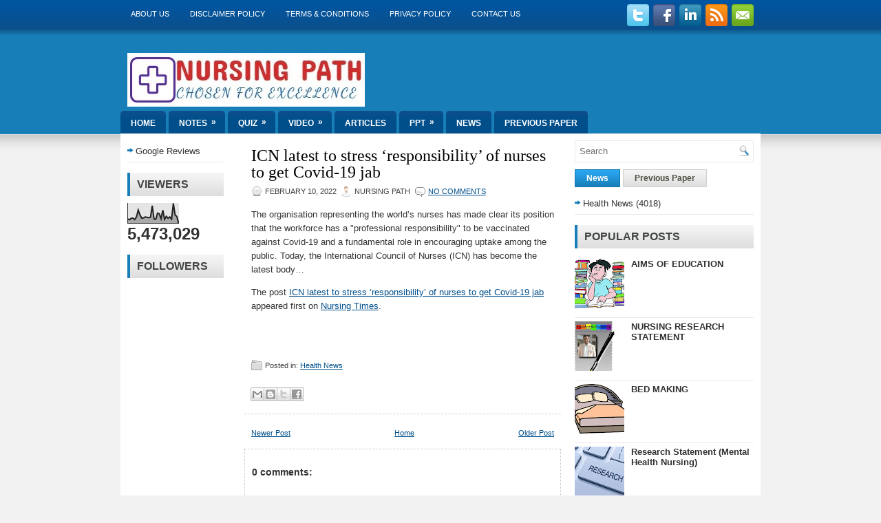

--- FILE ---
content_type: text/html; charset=UTF-8
request_url: https://www.nursingpath.in/2022/02/icn-latest-to-stress-responsibility-of.html
body_size: 35113
content:
<!DOCTYPE html>
<html dir='ltr' xmlns='http://www.w3.org/1999/xhtml' xmlns:b='http://www.google.com/2005/gml/b' xmlns:data='http://www.google.com/2005/gml/data' xmlns:expr='http://www.google.com/2005/gml/expr'>
<head>
<link href='https://www.blogger.com/static/v1/widgets/2944754296-widget_css_bundle.css' rel='stylesheet' type='text/css'/>
<script type='application/ld+json'>
{
  "@context": "https://schema.org",
  "@type": "LibrarySystem",
  "name": "Nursing Path",
  "alternateName": "Dr. Jayesh V. Patidar",
  "url": "https://www.nursingpath.in/",
  "logo": "https://www.nursingpath.in/p/about-us.html",
  "sameAs": [
    "https://www.facebook.com/nursingpath/",
    "https://www.youtube.com/channel/UCWXqbq3pvJtp0MFDbP5vbhg",
    "https://www.linkedin.com/in/nursing-path-5981a893/",
    "https://www.nursingpath.in/",
    "https://www.instagram.com/drjayeshpatidar/?hl=en"
  ]
}
</script>
<script async='async' src='https://cdn.onesignal.com/sdks/OneSignalSDK.js'></script>
<script>
  window.OneSignal = window.OneSignal || [];
  OneSignal.push(function() {
    OneSignal.init({
      appId: "2748ccef-ca99-4c15-a566-ae106f28984e",
    });
  });
</script>
<script async='async' src='//pagead2.googlesyndication.com/pagead/js/adsbygoogle.js'></script>
<script>
  (adsbygoogle = window.adsbygoogle || []).push({
    google_ad_client: "ca-pub-4835401819015746",
    enable_page_level_ads: true
  });
</script>
<meta content='text/html; charset=UTF-8' http-equiv='Content-Type'/>
<meta content='blogger' name='generator'/>
<link href='https://www.nursingpath.in/favicon.ico' rel='icon' type='image/x-icon'/>
<link href='https://www.nursingpath.in/2022/02/icn-latest-to-stress-responsibility-of.html' rel='canonical'/>
<link rel="alternate" type="application/atom+xml" title="Nursing Path - Atom" href="https://www.nursingpath.in/feeds/posts/default" />
<link rel="alternate" type="application/rss+xml" title="Nursing Path - RSS" href="https://www.nursingpath.in/feeds/posts/default?alt=rss" />
<link rel="service.post" type="application/atom+xml" title="Nursing Path - Atom" href="https://www.blogger.com/feeds/7290201316448049576/posts/default" />

<link rel="alternate" type="application/atom+xml" title="Nursing Path - Atom" href="https://www.nursingpath.in/feeds/9120849220398156251/comments/default" />
<!--Can't find substitution for tag [blog.ieCssRetrofitLinks]-->
<meta content='https://www.nursingpath.in/2022/02/icn-latest-to-stress-responsibility-of.html' property='og:url'/>
<meta content='ICN latest to stress ‘responsibility’ of nurses to get Covid-19 jab' property='og:title'/>
<meta content='All Nursing Competitive Examinations; AIIMS, DSSSB, PGI, SGPI, ESIC, RPSC, RUHS, RRB, GMCH, All states PSC, All PG Entrance Exams, IGNOU, MNS, GPSC et' property='og:description'/>
<!-- Start www.bloggertipandtrick.net: Changing the Blogger Title Tag -->
<title>ICN latest to stress &#8216;responsibility&#8217; of nurses to get Covid-19 jab ~ Nursing Path</title>
<!-- End www.bloggertipandtrick.net: Changing the Blogger Title Tag -->
<link href='YOUR-FAVICON-URL' rel='shortcut icon' type='image/vnd.microsoft.icon'/>
<style id='page-skin-1' type='text/css'><!--
/*
-----------------------------------------------
Blogger Template Style
Name:   EducationTime
Author: Lasantha Bandara
URL 1:  http://www.premiumbloggertemplates.com/
URL 2:  http://www.bloggertipandtrick.net/
Date:   October 2011
License:  This free Blogger template is licensed under the Creative Commons Attribution 3.0 License, which permits both personal and commercial use.
However, to satisfy the 'attribution' clause of the license, you are required to keep the footer links intact which provides due credit to its authors. For more specific details about the license, you may visit the URL below:
http://creativecommons.org/licenses/by/3.0/
----------------------------------------------- */
/* Variable definitions
====================
<Variable name="bgcolor" description="Page Background Color"
type="color" default="#fff">
<Variable name="textcolor" description="Text Color"
type="color" default="#333">
<Variable name="linkcolor" description="Link Color"
type="color" default="#58a">
<Variable name="pagetitlecolor" description="Blog Title Color"
type="color" default="#666">
<Variable name="descriptioncolor" description="Blog Description Color"
type="color" default="#999">
<Variable name="titlecolor" description="Post Title Color"
type="color" default="#c60">
<Variable name="bordercolor" description="Border Color"
type="color" default="#ccc">
<Variable name="sidebarcolor" description="Sidebar Title Color"
type="color" default="#999">
<Variable name="sidebartextcolor" description="Sidebar Text Color"
type="color" default="#666">
<Variable name="visitedlinkcolor" description="Visited Link Color"
type="color" default="#999">
<Variable name="bodyfont" description="Text Font"
type="font" default="normal normal 100% Georgia, Serif">
<Variable name="headerfont" description="Sidebar Title Font"
type="font"
default="normal normal 78% 'Trebuchet MS',Trebuchet,Arial,Verdana,Sans-serif">
<Variable name="pagetitlefont" description="Blog Title Font"
type="font"
default="normal normal 200% Georgia, Serif">
<Variable name="descriptionfont" description="Blog Description Font"
type="font"
default="normal normal 78% 'Trebuchet MS', Trebuchet, Arial, Verdana, Sans-serif">
<Variable name="postfooterfont" description="Post Footer Font"
type="font"
default="normal normal 78% 'Trebuchet MS', Trebuchet, Arial, Verdana, Sans-serif">
<Variable name="startSide" description="Side where text starts in blog language"
type="automatic" default="left">
<Variable name="endSide" description="Side where text ends in blog language"
type="automatic" default="right">
*/
/* Use this with templates/template-twocol.html */

--></style>
<script src='https://ajax.googleapis.com/ajax/libs/jquery/1.5.1/jquery.min.js' type='text/javascript'></script>
<script type='text/javascript'>
//<![CDATA[

(function($){
	/* hoverIntent by Brian Cherne */
	$.fn.hoverIntent = function(f,g) {
		// default configuration options
		var cfg = {
			sensitivity: 7,
			interval: 100,
			timeout: 0
		};
		// override configuration options with user supplied object
		cfg = $.extend(cfg, g ? { over: f, out: g } : f );

		// instantiate variables
		// cX, cY = current X and Y position of mouse, updated by mousemove event
		// pX, pY = previous X and Y position of mouse, set by mouseover and polling interval
		var cX, cY, pX, pY;

		// A private function for getting mouse position
		var track = function(ev) {
			cX = ev.pageX;
			cY = ev.pageY;
		};

		// A private function for comparing current and previous mouse position
		var compare = function(ev,ob) {
			ob.hoverIntent_t = clearTimeout(ob.hoverIntent_t);
			// compare mouse positions to see if they've crossed the threshold
			if ( ( Math.abs(pX-cX) + Math.abs(pY-cY) ) < cfg.sensitivity ) {
				$(ob).unbind("mousemove",track);
				// set hoverIntent state to true (so mouseOut can be called)
				ob.hoverIntent_s = 1;
				return cfg.over.apply(ob,[ev]);
			} else {
				// set previous coordinates for next time
				pX = cX; pY = cY;
				// use self-calling timeout, guarantees intervals are spaced out properly (avoids JavaScript timer bugs)
				ob.hoverIntent_t = setTimeout( function(){compare(ev, ob);} , cfg.interval );
			}
		};

		// A private function for delaying the mouseOut function
		var delay = function(ev,ob) {
			ob.hoverIntent_t = clearTimeout(ob.hoverIntent_t);
			ob.hoverIntent_s = 0;
			return cfg.out.apply(ob,[ev]);
		};

		// A private function for handling mouse 'hovering'
		var handleHover = function(e) {
			// next three lines copied from jQuery.hover, ignore children onMouseOver/onMouseOut
			var p = (e.type == "mouseover" ? e.fromElement : e.toElement) || e.relatedTarget;
			while ( p && p != this ) { try { p = p.parentNode; } catch(e) { p = this; } }
			if ( p == this ) { return false; }

			// copy objects to be passed into t (required for event object to be passed in IE)
			var ev = jQuery.extend({},e);
			var ob = this;

			// cancel hoverIntent timer if it exists
			if (ob.hoverIntent_t) { ob.hoverIntent_t = clearTimeout(ob.hoverIntent_t); }

			// else e.type == "onmouseover"
			if (e.type == "mouseover") {
				// set "previous" X and Y position based on initial entry point
				pX = ev.pageX; pY = ev.pageY;
				// update "current" X and Y position based on mousemove
				$(ob).bind("mousemove",track);
				// start polling interval (self-calling timeout) to compare mouse coordinates over time
				if (ob.hoverIntent_s != 1) { ob.hoverIntent_t = setTimeout( function(){compare(ev,ob);} , cfg.interval );}

			// else e.type == "onmouseout"
			} else {
				// unbind expensive mousemove event
				$(ob).unbind("mousemove",track);
				// if hoverIntent state is true, then call the mouseOut function after the specified delay
				if (ob.hoverIntent_s == 1) { ob.hoverIntent_t = setTimeout( function(){delay(ev,ob);} , cfg.timeout );}
			}
		};

		// bind the function to the two event listeners
		return this.mouseover(handleHover).mouseout(handleHover);
	};
	
})(jQuery);

//]]>
</script>
<script type='text/javascript'>
//<![CDATA[

/*
 * jQuery Cycle Plugin (with Transition Definitions)
 * Examples and documentation at: http://jquery.malsup.com/cycle/
 * Copyright (c) 2007-2010 M. Alsup
 * Version: 2.88 (08-JUN-2010)
 * Dual licensed under the MIT and GPL licenses.
 * http://jquery.malsup.com/license.html
 * Requires: jQuery v1.2.6 or later
 */
(function($){var ver="2.88";if($.support==undefined){$.support={opacity:!($.browser.msie)};}function debug(s){if($.fn.cycle.debug){log(s);}}function log(){if(window.console&&window.console.log){window.console.log("[cycle] "+Array.prototype.join.call(arguments," "));}}$.fn.cycle=function(options,arg2){var o={s:this.selector,c:this.context};if(this.length===0&&options!="stop"){if(!$.isReady&&o.s){log("DOM not ready, queuing slideshow");$(function(){$(o.s,o.c).cycle(options,arg2);});return this;}log("terminating; zero elements found by selector"+($.isReady?"":" (DOM not ready)"));return this;}return this.each(function(){var opts=handleArguments(this,options,arg2);if(opts===false){return;}opts.updateActivePagerLink=opts.updateActivePagerLink||$.fn.cycle.updateActivePagerLink;if(this.cycleTimeout){clearTimeout(this.cycleTimeout);}this.cycleTimeout=this.cyclePause=0;var $cont=$(this);var $slides=opts.slideExpr?$(opts.slideExpr,this):$cont.children();var els=$slides.get();if(els.length<2){log("terminating; too few slides: "+els.length);return;}var opts2=buildOptions($cont,$slides,els,opts,o);if(opts2===false){return;}var startTime=opts2.continuous?10:getTimeout(els[opts2.currSlide],els[opts2.nextSlide],opts2,!opts2.rev);if(startTime){startTime+=(opts2.delay||0);if(startTime<10){startTime=10;}debug("first timeout: "+startTime);this.cycleTimeout=setTimeout(function(){go(els,opts2,0,(!opts2.rev&&!opts.backwards));},startTime);}});};function handleArguments(cont,options,arg2){if(cont.cycleStop==undefined){cont.cycleStop=0;}if(options===undefined||options===null){options={};}if(options.constructor==String){switch(options){case"destroy":case"stop":var opts=$(cont).data("cycle.opts");if(!opts){return false;}cont.cycleStop++;if(cont.cycleTimeout){clearTimeout(cont.cycleTimeout);}cont.cycleTimeout=0;$(cont).removeData("cycle.opts");if(options=="destroy"){destroy(opts);}return false;case"toggle":cont.cyclePause=(cont.cyclePause===1)?0:1;checkInstantResume(cont.cyclePause,arg2,cont);return false;case"pause":cont.cyclePause=1;return false;case"resume":cont.cyclePause=0;checkInstantResume(false,arg2,cont);return false;case"prev":case"next":var opts=$(cont).data("cycle.opts");if(!opts){log('options not found, "prev/next" ignored');return false;}$.fn.cycle[options](opts);return false;default:options={fx:options};}return options;}else{if(options.constructor==Number){var num=options;options=$(cont).data("cycle.opts");if(!options){log("options not found, can not advance slide");return false;}if(num<0||num>=options.elements.length){log("invalid slide index: "+num);return false;}options.nextSlide=num;if(cont.cycleTimeout){clearTimeout(cont.cycleTimeout);cont.cycleTimeout=0;}if(typeof arg2=="string"){options.oneTimeFx=arg2;}go(options.elements,options,1,num>=options.currSlide);return false;}}return options;function checkInstantResume(isPaused,arg2,cont){if(!isPaused&&arg2===true){var options=$(cont).data("cycle.opts");if(!options){log("options not found, can not resume");return false;}if(cont.cycleTimeout){clearTimeout(cont.cycleTimeout);cont.cycleTimeout=0;}go(options.elements,options,1,(!opts.rev&&!opts.backwards));}}}function removeFilter(el,opts){if(!$.support.opacity&&opts.cleartype&&el.style.filter){try{el.style.removeAttribute("filter");}catch(smother){}}}function destroy(opts){if(opts.next){$(opts.next).unbind(opts.prevNextEvent);}if(opts.prev){$(opts.prev).unbind(opts.prevNextEvent);}if(opts.pager||opts.pagerAnchorBuilder){$.each(opts.pagerAnchors||[],function(){this.unbind().remove();});}opts.pagerAnchors=null;if(opts.destroy){opts.destroy(opts);}}function buildOptions($cont,$slides,els,options,o){var opts=$.extend({},$.fn.cycle.defaults,options||{},$.metadata?$cont.metadata():$.meta?$cont.data():{});if(opts.autostop){opts.countdown=opts.autostopCount||els.length;}var cont=$cont[0];$cont.data("cycle.opts",opts);opts.$cont=$cont;opts.stopCount=cont.cycleStop;opts.elements=els;opts.before=opts.before?[opts.before]:[];opts.after=opts.after?[opts.after]:[];opts.after.unshift(function(){opts.busy=0;});if(!$.support.opacity&&opts.cleartype){opts.after.push(function(){removeFilter(this,opts);});}if(opts.continuous){opts.after.push(function(){go(els,opts,0,(!opts.rev&&!opts.backwards));});}saveOriginalOpts(opts);if(!$.support.opacity&&opts.cleartype&&!opts.cleartypeNoBg){clearTypeFix($slides);}if($cont.css("position")=="static"){$cont.css("position","relative");}if(opts.width){$cont.width(opts.width);}if(opts.height&&opts.height!="auto"){$cont.height(opts.height);}if(opts.startingSlide){opts.startingSlide=parseInt(opts.startingSlide);}else{if(opts.backwards){opts.startingSlide=els.length-1;}}if(opts.random){opts.randomMap=[];for(var i=0;i<els.length;i++){opts.randomMap.push(i);}opts.randomMap.sort(function(a,b){return Math.random()-0.5;});opts.randomIndex=1;opts.startingSlide=opts.randomMap[1];}else{if(opts.startingSlide>=els.length){opts.startingSlide=0;}}opts.currSlide=opts.startingSlide||0;var first=opts.startingSlide;$slides.css({position:"absolute",top:0,left:0}).hide().each(function(i){var z;if(opts.backwards){z=first?i<=first?els.length+(i-first):first-i:els.length-i;}else{z=first?i>=first?els.length-(i-first):first-i:els.length-i;}$(this).css("z-index",z);});$(els[first]).css("opacity",1).show();removeFilter(els[first],opts);if(opts.fit&&opts.width){$slides.width(opts.width);}if(opts.fit&&opts.height&&opts.height!="auto"){$slides.height(opts.height);}var reshape=opts.containerResize&&!$cont.innerHeight();if(reshape){var maxw=0,maxh=0;for(var j=0;j<els.length;j++){var $e=$(els[j]),e=$e[0],w=$e.outerWidth(),h=$e.outerHeight();if(!w){w=e.offsetWidth||e.width||$e.attr("width");}if(!h){h=e.offsetHeight||e.height||$e.attr("height");}maxw=w>maxw?w:maxw;maxh=h>maxh?h:maxh;}if(maxw>0&&maxh>0){$cont.css({width:maxw+"px",height:maxh+"px"});}}if(opts.pause){$cont.hover(function(){this.cyclePause++;},function(){this.cyclePause--;});}if(supportMultiTransitions(opts)===false){return false;}var requeue=false;options.requeueAttempts=options.requeueAttempts||0;$slides.each(function(){var $el=$(this);this.cycleH=(opts.fit&&opts.height)?opts.height:($el.height()||this.offsetHeight||this.height||$el.attr("height")||0);this.cycleW=(opts.fit&&opts.width)?opts.width:($el.width()||this.offsetWidth||this.width||$el.attr("width")||0);if($el.is("img")){var loadingIE=($.browser.msie&&this.cycleW==28&&this.cycleH==30&&!this.complete);var loadingFF=($.browser.mozilla&&this.cycleW==34&&this.cycleH==19&&!this.complete);var loadingOp=($.browser.opera&&((this.cycleW==42&&this.cycleH==19)||(this.cycleW==37&&this.cycleH==17))&&!this.complete);var loadingOther=(this.cycleH==0&&this.cycleW==0&&!this.complete);if(loadingIE||loadingFF||loadingOp||loadingOther){if(o.s&&opts.requeueOnImageNotLoaded&&++options.requeueAttempts<100){log(options.requeueAttempts," - img slide not loaded, requeuing slideshow: ",this.src,this.cycleW,this.cycleH);setTimeout(function(){$(o.s,o.c).cycle(options);},opts.requeueTimeout);requeue=true;return false;}else{log("could not determine size of image: "+this.src,this.cycleW,this.cycleH);}}}return true;});if(requeue){return false;}opts.cssBefore=opts.cssBefore||{};opts.animIn=opts.animIn||{};opts.animOut=opts.animOut||{};$slides.not(":eq("+first+")").css(opts.cssBefore);if(opts.cssFirst){$($slides[first]).css(opts.cssFirst);}if(opts.timeout){opts.timeout=parseInt(opts.timeout);if(opts.speed.constructor==String){opts.speed=$.fx.speeds[opts.speed]||parseInt(opts.speed);}if(!opts.sync){opts.speed=opts.speed/2;}var buffer=opts.fx=="shuffle"?500:250;while((opts.timeout-opts.speed)<buffer){opts.timeout+=opts.speed;}}if(opts.easing){opts.easeIn=opts.easeOut=opts.easing;}if(!opts.speedIn){opts.speedIn=opts.speed;}if(!opts.speedOut){opts.speedOut=opts.speed;}opts.slideCount=els.length;opts.currSlide=opts.lastSlide=first;if(opts.random){if(++opts.randomIndex==els.length){opts.randomIndex=0;}opts.nextSlide=opts.randomMap[opts.randomIndex];}else{if(opts.backwards){opts.nextSlide=opts.startingSlide==0?(els.length-1):opts.startingSlide-1;}else{opts.nextSlide=opts.startingSlide>=(els.length-1)?0:opts.startingSlide+1;}}if(!opts.multiFx){var init=$.fn.cycle.transitions[opts.fx];if($.isFunction(init)){init($cont,$slides,opts);}else{if(opts.fx!="custom"&&!opts.multiFx){log("unknown transition: "+opts.fx,"; slideshow terminating");return false;}}}var e0=$slides[first];if(opts.before.length){opts.before[0].apply(e0,[e0,e0,opts,true]);}if(opts.after.length>1){opts.after[1].apply(e0,[e0,e0,opts,true]);}if(opts.next){$(opts.next).bind(opts.prevNextEvent,function(){return advance(opts,opts.rev?-1:1);});}if(opts.prev){$(opts.prev).bind(opts.prevNextEvent,function(){return advance(opts,opts.rev?1:-1);});}if(opts.pager||opts.pagerAnchorBuilder){buildPager(els,opts);}exposeAddSlide(opts,els);return opts;}function saveOriginalOpts(opts){opts.original={before:[],after:[]};opts.original.cssBefore=$.extend({},opts.cssBefore);opts.original.cssAfter=$.extend({},opts.cssAfter);opts.original.animIn=$.extend({},opts.animIn);opts.original.animOut=$.extend({},opts.animOut);$.each(opts.before,function(){opts.original.before.push(this);});$.each(opts.after,function(){opts.original.after.push(this);});}function supportMultiTransitions(opts){var i,tx,txs=$.fn.cycle.transitions;if(opts.fx.indexOf(",")>0){opts.multiFx=true;opts.fxs=opts.fx.replace(/\s*/g,"").split(",");for(i=0;i<opts.fxs.length;i++){var fx=opts.fxs[i];tx=txs[fx];if(!tx||!txs.hasOwnProperty(fx)||!$.isFunction(tx)){log("discarding unknown transition: ",fx);opts.fxs.splice(i,1);i--;}}if(!opts.fxs.length){log("No valid transitions named; slideshow terminating.");return false;}}else{if(opts.fx=="all"){opts.multiFx=true;opts.fxs=[];for(p in txs){tx=txs[p];if(txs.hasOwnProperty(p)&&$.isFunction(tx)){opts.fxs.push(p);}}}}if(opts.multiFx&&opts.randomizeEffects){var r1=Math.floor(Math.random()*20)+30;for(i=0;i<r1;i++){var r2=Math.floor(Math.random()*opts.fxs.length);opts.fxs.push(opts.fxs.splice(r2,1)[0]);}debug("randomized fx sequence: ",opts.fxs);}return true;}function exposeAddSlide(opts,els){opts.addSlide=function(newSlide,prepend){var $s=$(newSlide),s=$s[0];if(!opts.autostopCount){opts.countdown++;}els[prepend?"unshift":"push"](s);if(opts.els){opts.els[prepend?"unshift":"push"](s);}opts.slideCount=els.length;$s.css("position","absolute");$s[prepend?"prependTo":"appendTo"](opts.$cont);if(prepend){opts.currSlide++;opts.nextSlide++;}if(!$.support.opacity&&opts.cleartype&&!opts.cleartypeNoBg){clearTypeFix($s);}if(opts.fit&&opts.width){$s.width(opts.width);}if(opts.fit&&opts.height&&opts.height!="auto"){$slides.height(opts.height);}s.cycleH=(opts.fit&&opts.height)?opts.height:$s.height();s.cycleW=(opts.fit&&opts.width)?opts.width:$s.width();$s.css(opts.cssBefore);if(opts.pager||opts.pagerAnchorBuilder){$.fn.cycle.createPagerAnchor(els.length-1,s,$(opts.pager),els,opts);}if($.isFunction(opts.onAddSlide)){opts.onAddSlide($s);}else{$s.hide();}};}$.fn.cycle.resetState=function(opts,fx){fx=fx||opts.fx;opts.before=[];opts.after=[];opts.cssBefore=$.extend({},opts.original.cssBefore);opts.cssAfter=$.extend({},opts.original.cssAfter);opts.animIn=$.extend({},opts.original.animIn);opts.animOut=$.extend({},opts.original.animOut);opts.fxFn=null;$.each(opts.original.before,function(){opts.before.push(this);});$.each(opts.original.after,function(){opts.after.push(this);});var init=$.fn.cycle.transitions[fx];if($.isFunction(init)){init(opts.$cont,$(opts.elements),opts);}};function go(els,opts,manual,fwd){if(manual&&opts.busy&&opts.manualTrump){debug("manualTrump in go(), stopping active transition");$(els).stop(true,true);opts.busy=false;}if(opts.busy){debug("transition active, ignoring new tx request");return;}var p=opts.$cont[0],curr=els[opts.currSlide],next=els[opts.nextSlide];if(p.cycleStop!=opts.stopCount||p.cycleTimeout===0&&!manual){return;}if(!manual&&!p.cyclePause&&!opts.bounce&&((opts.autostop&&(--opts.countdown<=0))||(opts.nowrap&&!opts.random&&opts.nextSlide<opts.currSlide))){if(opts.end){opts.end(opts);}return;}var changed=false;if((manual||!p.cyclePause)&&(opts.nextSlide!=opts.currSlide)){changed=true;var fx=opts.fx;curr.cycleH=curr.cycleH||$(curr).height();curr.cycleW=curr.cycleW||$(curr).width();next.cycleH=next.cycleH||$(next).height();next.cycleW=next.cycleW||$(next).width();if(opts.multiFx){if(opts.lastFx==undefined||++opts.lastFx>=opts.fxs.length){opts.lastFx=0;}fx=opts.fxs[opts.lastFx];opts.currFx=fx;}if(opts.oneTimeFx){fx=opts.oneTimeFx;opts.oneTimeFx=null;}$.fn.cycle.resetState(opts,fx);if(opts.before.length){$.each(opts.before,function(i,o){if(p.cycleStop!=opts.stopCount){return;}o.apply(next,[curr,next,opts,fwd]);});}var after=function(){$.each(opts.after,function(i,o){if(p.cycleStop!=opts.stopCount){return;}o.apply(next,[curr,next,opts,fwd]);});};debug("tx firing; currSlide: "+opts.currSlide+"; nextSlide: "+opts.nextSlide);opts.busy=1;if(opts.fxFn){opts.fxFn(curr,next,opts,after,fwd,manual&&opts.fastOnEvent);}else{if($.isFunction($.fn.cycle[opts.fx])){$.fn.cycle[opts.fx](curr,next,opts,after,fwd,manual&&opts.fastOnEvent);}else{$.fn.cycle.custom(curr,next,opts,after,fwd,manual&&opts.fastOnEvent);}}}if(changed||opts.nextSlide==opts.currSlide){opts.lastSlide=opts.currSlide;if(opts.random){opts.currSlide=opts.nextSlide;if(++opts.randomIndex==els.length){opts.randomIndex=0;}opts.nextSlide=opts.randomMap[opts.randomIndex];if(opts.nextSlide==opts.currSlide){opts.nextSlide=(opts.currSlide==opts.slideCount-1)?0:opts.currSlide+1;}}else{if(opts.backwards){var roll=(opts.nextSlide-1)<0;if(roll&&opts.bounce){opts.backwards=!opts.backwards;opts.nextSlide=1;opts.currSlide=0;}else{opts.nextSlide=roll?(els.length-1):opts.nextSlide-1;opts.currSlide=roll?0:opts.nextSlide+1;}}else{var roll=(opts.nextSlide+1)==els.length;if(roll&&opts.bounce){opts.backwards=!opts.backwards;opts.nextSlide=els.length-2;opts.currSlide=els.length-1;}else{opts.nextSlide=roll?0:opts.nextSlide+1;opts.currSlide=roll?els.length-1:opts.nextSlide-1;}}}}if(changed&&opts.pager){opts.updateActivePagerLink(opts.pager,opts.currSlide,opts.activePagerClass);}var ms=0;if(opts.timeout&&!opts.continuous){ms=getTimeout(els[opts.currSlide],els[opts.nextSlide],opts,fwd);}else{if(opts.continuous&&p.cyclePause){ms=10;}}if(ms>0){p.cycleTimeout=setTimeout(function(){go(els,opts,0,(!opts.rev&&!opts.backwards));},ms);}}$.fn.cycle.updateActivePagerLink=function(pager,currSlide,clsName){$(pager).each(function(){$(this).children().removeClass(clsName).eq(currSlide).addClass(clsName);});};function getTimeout(curr,next,opts,fwd){if(opts.timeoutFn){var t=opts.timeoutFn.call(curr,curr,next,opts,fwd);while((t-opts.speed)<250){t+=opts.speed;}debug("calculated timeout: "+t+"; speed: "+opts.speed);if(t!==false){return t;}}return opts.timeout;}$.fn.cycle.next=function(opts){advance(opts,opts.rev?-1:1);};$.fn.cycle.prev=function(opts){advance(opts,opts.rev?1:-1);};function advance(opts,val){var els=opts.elements;var p=opts.$cont[0],timeout=p.cycleTimeout;if(timeout){clearTimeout(timeout);p.cycleTimeout=0;}if(opts.random&&val<0){opts.randomIndex--;if(--opts.randomIndex==-2){opts.randomIndex=els.length-2;}else{if(opts.randomIndex==-1){opts.randomIndex=els.length-1;}}opts.nextSlide=opts.randomMap[opts.randomIndex];}else{if(opts.random){opts.nextSlide=opts.randomMap[opts.randomIndex];}else{opts.nextSlide=opts.currSlide+val;if(opts.nextSlide<0){if(opts.nowrap){return false;}opts.nextSlide=els.length-1;}else{if(opts.nextSlide>=els.length){if(opts.nowrap){return false;}opts.nextSlide=0;}}}}var cb=opts.onPrevNextEvent||opts.prevNextClick;if($.isFunction(cb)){cb(val>0,opts.nextSlide,els[opts.nextSlide]);}go(els,opts,1,val>=0);return false;}function buildPager(els,opts){var $p=$(opts.pager);$.each(els,function(i,o){$.fn.cycle.createPagerAnchor(i,o,$p,els,opts);});opts.updateActivePagerLink(opts.pager,opts.startingSlide,opts.activePagerClass);}$.fn.cycle.createPagerAnchor=function(i,el,$p,els,opts){var a;if($.isFunction(opts.pagerAnchorBuilder)){a=opts.pagerAnchorBuilder(i,el);debug("pagerAnchorBuilder("+i+", el) returned: "+a);}else{a='<a href="#">'+(i+1)+"</a>";}if(!a){return;}var $a=$(a);if($a.parents("body").length===0){var arr=[];if($p.length>1){$p.each(function(){var $clone=$a.clone(true);$(this).append($clone);arr.push($clone[0]);});$a=$(arr);}else{$a.appendTo($p);}}opts.pagerAnchors=opts.pagerAnchors||[];opts.pagerAnchors.push($a);$a.bind(opts.pagerEvent,function(e){e.preventDefault();opts.nextSlide=i;var p=opts.$cont[0],timeout=p.cycleTimeout;if(timeout){clearTimeout(timeout);p.cycleTimeout=0;}var cb=opts.onPagerEvent||opts.pagerClick;if($.isFunction(cb)){cb(opts.nextSlide,els[opts.nextSlide]);}go(els,opts,1,opts.currSlide<i);});if(!/^click/.test(opts.pagerEvent)&&!opts.allowPagerClickBubble){$a.bind("click.cycle",function(){return false;});}if(opts.pauseOnPagerHover){$a.hover(function(){opts.$cont[0].cyclePause++;},function(){opts.$cont[0].cyclePause--;});}};$.fn.cycle.hopsFromLast=function(opts,fwd){var hops,l=opts.lastSlide,c=opts.currSlide;if(fwd){hops=c>l?c-l:opts.slideCount-l;}else{hops=c<l?l-c:l+opts.slideCount-c;}return hops;};function clearTypeFix($slides){debug("applying clearType background-color hack");function hex(s){s=parseInt(s).toString(16);return s.length<2?"0"+s:s;}function getBg(e){for(;e&&e.nodeName.toLowerCase()!="html";e=e.parentNode){var v=$.css(e,"background-color");if(v.indexOf("rgb")>=0){var rgb=v.match(/\d+/g);return"#"+hex(rgb[0])+hex(rgb[1])+hex(rgb[2]);}if(v&&v!="transparent"){return v;}}return"#ffffff";}$slides.each(function(){$(this).css("background-color",getBg(this));});}$.fn.cycle.commonReset=function(curr,next,opts,w,h,rev){$(opts.elements).not(curr).hide();opts.cssBefore.opacity=1;opts.cssBefore.display="block";if(w!==false&&next.cycleW>0){opts.cssBefore.width=next.cycleW;}if(h!==false&&next.cycleH>0){opts.cssBefore.height=next.cycleH;}opts.cssAfter=opts.cssAfter||{};opts.cssAfter.display="none";$(curr).css("zIndex",opts.slideCount+(rev===true?1:0));$(next).css("zIndex",opts.slideCount+(rev===true?0:1));};$.fn.cycle.custom=function(curr,next,opts,cb,fwd,speedOverride){var $l=$(curr),$n=$(next);var speedIn=opts.speedIn,speedOut=opts.speedOut,easeIn=opts.easeIn,easeOut=opts.easeOut;$n.css(opts.cssBefore);if(speedOverride){if(typeof speedOverride=="number"){speedIn=speedOut=speedOverride;}else{speedIn=speedOut=1;}easeIn=easeOut=null;}var fn=function(){$n.animate(opts.animIn,speedIn,easeIn,cb);};$l.animate(opts.animOut,speedOut,easeOut,function(){if(opts.cssAfter){$l.css(opts.cssAfter);}if(!opts.sync){fn();}});if(opts.sync){fn();}};$.fn.cycle.transitions={fade:function($cont,$slides,opts){$slides.not(":eq("+opts.currSlide+")").css("opacity",0);opts.before.push(function(curr,next,opts){$.fn.cycle.commonReset(curr,next,opts);opts.cssBefore.opacity=0;});opts.animIn={opacity:1};opts.animOut={opacity:0};opts.cssBefore={top:0,left:0};}};$.fn.cycle.ver=function(){return ver;};$.fn.cycle.defaults={fx:"fade",timeout:4000,timeoutFn:null,continuous:0,speed:1000,speedIn:null,speedOut:null,next:null,prev:null,onPrevNextEvent:null,prevNextEvent:"click.cycle",pager:null,onPagerEvent:null,pagerEvent:"click.cycle",allowPagerClickBubble:false,pagerAnchorBuilder:null,before:null,after:null,end:null,easing:null,easeIn:null,easeOut:null,shuffle:null,animIn:null,animOut:null,cssBefore:null,cssAfter:null,fxFn:null,height:"auto",startingSlide:0,sync:1,random:0,fit:0,containerResize:1,pause:0,pauseOnPagerHover:0,autostop:0,autostopCount:0,delay:0,slideExpr:null,cleartype:!$.support.opacity,cleartypeNoBg:false,nowrap:0,fastOnEvent:0,randomizeEffects:1,rev:0,manualTrump:true,requeueOnImageNotLoaded:true,requeueTimeout:250,activePagerClass:"activeSlide",updateActivePagerLink:null,backwards:false};})(jQuery);
/*
 * jQuery Cycle Plugin Transition Definitions
 * This script is a plugin for the jQuery Cycle Plugin
 * Examples and documentation at: http://malsup.com/jquery/cycle/
 * Copyright (c) 2007-2010 M. Alsup
 * Version:	 2.72
 * Dual licensed under the MIT and GPL licenses:
 * http://www.opensource.org/licenses/mit-license.php
 * http://www.gnu.org/licenses/gpl.html
 */
(function($){$.fn.cycle.transitions.none=function($cont,$slides,opts){opts.fxFn=function(curr,next,opts,after){$(next).show();$(curr).hide();after();};};$.fn.cycle.transitions.scrollUp=function($cont,$slides,opts){$cont.css("overflow","hidden");opts.before.push($.fn.cycle.commonReset);var h=$cont.height();opts.cssBefore={top:h,left:0};opts.cssFirst={top:0};opts.animIn={top:0};opts.animOut={top:-h};};$.fn.cycle.transitions.scrollDown=function($cont,$slides,opts){$cont.css("overflow","hidden");opts.before.push($.fn.cycle.commonReset);var h=$cont.height();opts.cssFirst={top:0};opts.cssBefore={top:-h,left:0};opts.animIn={top:0};opts.animOut={top:h};};$.fn.cycle.transitions.scrollLeft=function($cont,$slides,opts){$cont.css("overflow","hidden");opts.before.push($.fn.cycle.commonReset);var w=$cont.width();opts.cssFirst={left:0};opts.cssBefore={left:w,top:0};opts.animIn={left:0};opts.animOut={left:0-w};};$.fn.cycle.transitions.scrollRight=function($cont,$slides,opts){$cont.css("overflow","hidden");opts.before.push($.fn.cycle.commonReset);var w=$cont.width();opts.cssFirst={left:0};opts.cssBefore={left:-w,top:0};opts.animIn={left:0};opts.animOut={left:w};};$.fn.cycle.transitions.scrollHorz=function($cont,$slides,opts){$cont.css("overflow","hidden").width();opts.before.push(function(curr,next,opts,fwd){$.fn.cycle.commonReset(curr,next,opts);opts.cssBefore.left=fwd?(next.cycleW-1):(1-next.cycleW);opts.animOut.left=fwd?-curr.cycleW:curr.cycleW;});opts.cssFirst={left:0};opts.cssBefore={top:0};opts.animIn={left:0};opts.animOut={top:0};};$.fn.cycle.transitions.scrollVert=function($cont,$slides,opts){$cont.css("overflow","hidden");opts.before.push(function(curr,next,opts,fwd){$.fn.cycle.commonReset(curr,next,opts);opts.cssBefore.top=fwd?(1-next.cycleH):(next.cycleH-1);opts.animOut.top=fwd?curr.cycleH:-curr.cycleH;});opts.cssFirst={top:0};opts.cssBefore={left:0};opts.animIn={top:0};opts.animOut={left:0};};$.fn.cycle.transitions.slideX=function($cont,$slides,opts){opts.before.push(function(curr,next,opts){$(opts.elements).not(curr).hide();$.fn.cycle.commonReset(curr,next,opts,false,true);opts.animIn.width=next.cycleW;});opts.cssBefore={left:0,top:0,width:0};opts.animIn={width:"show"};opts.animOut={width:0};};$.fn.cycle.transitions.slideY=function($cont,$slides,opts){opts.before.push(function(curr,next,opts){$(opts.elements).not(curr).hide();$.fn.cycle.commonReset(curr,next,opts,true,false);opts.animIn.height=next.cycleH;});opts.cssBefore={left:0,top:0,height:0};opts.animIn={height:"show"};opts.animOut={height:0};};$.fn.cycle.transitions.shuffle=function($cont,$slides,opts){var i,w=$cont.css("overflow","visible").width();$slides.css({left:0,top:0});opts.before.push(function(curr,next,opts){$.fn.cycle.commonReset(curr,next,opts,true,true,true);});if(!opts.speedAdjusted){opts.speed=opts.speed/2;opts.speedAdjusted=true;}opts.random=0;opts.shuffle=opts.shuffle||{left:-w,top:15};opts.els=[];for(i=0;i<$slides.length;i++){opts.els.push($slides[i]);}for(i=0;i<opts.currSlide;i++){opts.els.push(opts.els.shift());}opts.fxFn=function(curr,next,opts,cb,fwd){var $el=fwd?$(curr):$(next);$(next).css(opts.cssBefore);var count=opts.slideCount;$el.animate(opts.shuffle,opts.speedIn,opts.easeIn,function(){var hops=$.fn.cycle.hopsFromLast(opts,fwd);for(var k=0;k<hops;k++){fwd?opts.els.push(opts.els.shift()):opts.els.unshift(opts.els.pop());}if(fwd){for(var i=0,len=opts.els.length;i<len;i++){$(opts.els[i]).css("z-index",len-i+count);}}else{var z=$(curr).css("z-index");$el.css("z-index",parseInt(z)+1+count);}$el.animate({left:0,top:0},opts.speedOut,opts.easeOut,function(){$(fwd?this:curr).hide();if(cb){cb();}});});};opts.cssBefore={display:"block",opacity:1,top:0,left:0};};$.fn.cycle.transitions.turnUp=function($cont,$slides,opts){opts.before.push(function(curr,next,opts){$.fn.cycle.commonReset(curr,next,opts,true,false);opts.cssBefore.top=next.cycleH;opts.animIn.height=next.cycleH;});opts.cssFirst={top:0};opts.cssBefore={left:0,height:0};opts.animIn={top:0};opts.animOut={height:0};};$.fn.cycle.transitions.turnDown=function($cont,$slides,opts){opts.before.push(function(curr,next,opts){$.fn.cycle.commonReset(curr,next,opts,true,false);opts.animIn.height=next.cycleH;opts.animOut.top=curr.cycleH;});opts.cssFirst={top:0};opts.cssBefore={left:0,top:0,height:0};opts.animOut={height:0};};$.fn.cycle.transitions.turnLeft=function($cont,$slides,opts){opts.before.push(function(curr,next,opts){$.fn.cycle.commonReset(curr,next,opts,false,true);opts.cssBefore.left=next.cycleW;opts.animIn.width=next.cycleW;});opts.cssBefore={top:0,width:0};opts.animIn={left:0};opts.animOut={width:0};};$.fn.cycle.transitions.turnRight=function($cont,$slides,opts){opts.before.push(function(curr,next,opts){$.fn.cycle.commonReset(curr,next,opts,false,true);opts.animIn.width=next.cycleW;opts.animOut.left=curr.cycleW;});opts.cssBefore={top:0,left:0,width:0};opts.animIn={left:0};opts.animOut={width:0};};$.fn.cycle.transitions.zoom=function($cont,$slides,opts){opts.before.push(function(curr,next,opts){$.fn.cycle.commonReset(curr,next,opts,false,false,true);opts.cssBefore.top=next.cycleH/2;opts.cssBefore.left=next.cycleW/2;opts.animIn={top:0,left:0,width:next.cycleW,height:next.cycleH};opts.animOut={width:0,height:0,top:curr.cycleH/2,left:curr.cycleW/2};});opts.cssFirst={top:0,left:0};opts.cssBefore={width:0,height:0};};$.fn.cycle.transitions.fadeZoom=function($cont,$slides,opts){opts.before.push(function(curr,next,opts){$.fn.cycle.commonReset(curr,next,opts,false,false);opts.cssBefore.left=next.cycleW/2;opts.cssBefore.top=next.cycleH/2;opts.animIn={top:0,left:0,width:next.cycleW,height:next.cycleH};});opts.cssBefore={width:0,height:0};opts.animOut={opacity:0};};$.fn.cycle.transitions.blindX=function($cont,$slides,opts){var w=$cont.css("overflow","hidden").width();opts.before.push(function(curr,next,opts){$.fn.cycle.commonReset(curr,next,opts);opts.animIn.width=next.cycleW;opts.animOut.left=curr.cycleW;});opts.cssBefore={left:w,top:0};opts.animIn={left:0};opts.animOut={left:w};};$.fn.cycle.transitions.blindY=function($cont,$slides,opts){var h=$cont.css("overflow","hidden").height();opts.before.push(function(curr,next,opts){$.fn.cycle.commonReset(curr,next,opts);opts.animIn.height=next.cycleH;opts.animOut.top=curr.cycleH;});opts.cssBefore={top:h,left:0};opts.animIn={top:0};opts.animOut={top:h};};$.fn.cycle.transitions.blindZ=function($cont,$slides,opts){var h=$cont.css("overflow","hidden").height();var w=$cont.width();opts.before.push(function(curr,next,opts){$.fn.cycle.commonReset(curr,next,opts);opts.animIn.height=next.cycleH;opts.animOut.top=curr.cycleH;});opts.cssBefore={top:h,left:w};opts.animIn={top:0,left:0};opts.animOut={top:h,left:w};};$.fn.cycle.transitions.growX=function($cont,$slides,opts){opts.before.push(function(curr,next,opts){$.fn.cycle.commonReset(curr,next,opts,false,true);opts.cssBefore.left=this.cycleW/2;opts.animIn={left:0,width:this.cycleW};opts.animOut={left:0};});opts.cssBefore={width:0,top:0};};$.fn.cycle.transitions.growY=function($cont,$slides,opts){opts.before.push(function(curr,next,opts){$.fn.cycle.commonReset(curr,next,opts,true,false);opts.cssBefore.top=this.cycleH/2;opts.animIn={top:0,height:this.cycleH};opts.animOut={top:0};});opts.cssBefore={height:0,left:0};};$.fn.cycle.transitions.curtainX=function($cont,$slides,opts){opts.before.push(function(curr,next,opts){$.fn.cycle.commonReset(curr,next,opts,false,true,true);opts.cssBefore.left=next.cycleW/2;opts.animIn={left:0,width:this.cycleW};opts.animOut={left:curr.cycleW/2,width:0};});opts.cssBefore={top:0,width:0};};$.fn.cycle.transitions.curtainY=function($cont,$slides,opts){opts.before.push(function(curr,next,opts){$.fn.cycle.commonReset(curr,next,opts,true,false,true);opts.cssBefore.top=next.cycleH/2;opts.animIn={top:0,height:next.cycleH};opts.animOut={top:curr.cycleH/2,height:0};});opts.cssBefore={left:0,height:0};};$.fn.cycle.transitions.cover=function($cont,$slides,opts){var d=opts.direction||"left";var w=$cont.css("overflow","hidden").width();var h=$cont.height();opts.before.push(function(curr,next,opts){$.fn.cycle.commonReset(curr,next,opts);if(d=="right"){opts.cssBefore.left=-w;}else{if(d=="up"){opts.cssBefore.top=h;}else{if(d=="down"){opts.cssBefore.top=-h;}else{opts.cssBefore.left=w;}}}});opts.animIn={left:0,top:0};opts.animOut={opacity:1};opts.cssBefore={top:0,left:0};};$.fn.cycle.transitions.uncover=function($cont,$slides,opts){var d=opts.direction||"left";var w=$cont.css("overflow","hidden").width();var h=$cont.height();opts.before.push(function(curr,next,opts){$.fn.cycle.commonReset(curr,next,opts,true,true,true);if(d=="right"){opts.animOut.left=w;}else{if(d=="up"){opts.animOut.top=-h;}else{if(d=="down"){opts.animOut.top=h;}else{opts.animOut.left=-w;}}}});opts.animIn={left:0,top:0};opts.animOut={opacity:1};opts.cssBefore={top:0,left:0};};$.fn.cycle.transitions.toss=function($cont,$slides,opts){var w=$cont.css("overflow","visible").width();var h=$cont.height();opts.before.push(function(curr,next,opts){$.fn.cycle.commonReset(curr,next,opts,true,true,true);if(!opts.animOut.left&&!opts.animOut.top){opts.animOut={left:w*2,top:-h/2,opacity:0};}else{opts.animOut.opacity=0;}});opts.cssBefore={left:0,top:0};opts.animIn={left:0};};$.fn.cycle.transitions.wipe=function($cont,$slides,opts){var w=$cont.css("overflow","hidden").width();var h=$cont.height();opts.cssBefore=opts.cssBefore||{};var clip;if(opts.clip){if(/l2r/.test(opts.clip)){clip="rect(0px 0px "+h+"px 0px)";}else{if(/r2l/.test(opts.clip)){clip="rect(0px "+w+"px "+h+"px "+w+"px)";}else{if(/t2b/.test(opts.clip)){clip="rect(0px "+w+"px 0px 0px)";}else{if(/b2t/.test(opts.clip)){clip="rect("+h+"px "+w+"px "+h+"px 0px)";}else{if(/zoom/.test(opts.clip)){var top=parseInt(h/2);var left=parseInt(w/2);clip="rect("+top+"px "+left+"px "+top+"px "+left+"px)";}}}}}}opts.cssBefore.clip=opts.cssBefore.clip||clip||"rect(0px 0px 0px 0px)";var d=opts.cssBefore.clip.match(/(\d+)/g);var t=parseInt(d[0]),r=parseInt(d[1]),b=parseInt(d[2]),l=parseInt(d[3]);opts.before.push(function(curr,next,opts){if(curr==next){return;}var $curr=$(curr),$next=$(next);$.fn.cycle.commonReset(curr,next,opts,true,true,false);opts.cssAfter.display="block";var step=1,count=parseInt((opts.speedIn/13))-1;(function f(){var tt=t?t-parseInt(step*(t/count)):0;var ll=l?l-parseInt(step*(l/count)):0;var bb=b<h?b+parseInt(step*((h-b)/count||1)):h;var rr=r<w?r+parseInt(step*((w-r)/count||1)):w;$next.css({clip:"rect("+tt+"px "+rr+"px "+bb+"px "+ll+"px)"});(step++<=count)?setTimeout(f,13):$curr.css("display","none");})();});opts.cssBefore={display:"block",opacity:1,top:0,left:0};opts.animIn={left:0};opts.animOut={left:0};};})(jQuery);

//]]>
</script>
<script type='text/javascript'>
//<![CDATA[

/*
 * Superfish v1.4.8 - jQuery menu widget
 * Copyright (c) 2008 Joel Birch
 *
 * Dual licensed under the MIT and GPL licenses:
 * 	http://www.opensource.org/licenses/mit-license.php
 * 	http://www.gnu.org/licenses/gpl.html
 *
 * CHANGELOG: http://users.tpg.com.au/j_birch/plugins/superfish/changelog.txt
 */

;(function($){
	$.fn.superfish = function(op){

		var sf = $.fn.superfish,
			c = sf.c,
			$arrow = $(['<span class="',c.arrowClass,'"> &#187;</span>'].join('')),
			over = function(){
				var $$ = $(this), menu = getMenu($$);
				clearTimeout(menu.sfTimer);
				$$.showSuperfishUl().siblings().hideSuperfishUl();
			},
			out = function(){
				var $$ = $(this), menu = getMenu($$), o = sf.op;
				clearTimeout(menu.sfTimer);
				menu.sfTimer=setTimeout(function(){
					o.retainPath=($.inArray($$[0],o.$path)>-1);
					$$.hideSuperfishUl();
					if (o.$path.length && $$.parents(['li.',o.hoverClass].join('')).length<1){over.call(o.$path);}
				},o.delay);	
			},
			getMenu = function($menu){
				var menu = $menu.parents(['ul.',c.menuClass,':first'].join(''))[0];
				sf.op = sf.o[menu.serial];
				return menu;
			},
			addArrow = function($a){ $a.addClass(c.anchorClass).append($arrow.clone()); };
			
		return this.each(function() {
			var s = this.serial = sf.o.length;
			var o = $.extend({},sf.defaults,op);
			o.$path = $('li.'+o.pathClass,this).slice(0,o.pathLevels).each(function(){
				$(this).addClass([o.hoverClass,c.bcClass].join(' '))
					.filter('li:has(ul)').removeClass(o.pathClass);
			});
			sf.o[s] = sf.op = o;
			
			$('li:has(ul)',this)[($.fn.hoverIntent && !o.disableHI) ? 'hoverIntent' : 'hover'](over,out).each(function() {
				if (o.autoArrows) addArrow( $('>a:first-child',this) );
			})
			.not('.'+c.bcClass)
				.hideSuperfishUl();
			
			var $a = $('a',this);
			$a.each(function(i){
				var $li = $a.eq(i).parents('li');
				$a.eq(i).focus(function(){over.call($li);}).blur(function(){out.call($li);});
			});
			o.onInit.call(this);
			
		}).each(function() {
			var menuClasses = [c.menuClass];
			if (sf.op.dropShadows  && !($.browser.msie && $.browser.version < 7)) menuClasses.push(c.shadowClass);
			$(this).addClass(menuClasses.join(' '));
		});
	};

	var sf = $.fn.superfish;
	sf.o = [];
	sf.op = {};
	sf.IE7fix = function(){
		var o = sf.op;
		if ($.browser.msie && $.browser.version > 6 && o.dropShadows && o.animation.opacity!=undefined)
			this.toggleClass(sf.c.shadowClass+'-off');
		};
	sf.c = {
		bcClass     : 'sf-breadcrumb',
		menuClass   : 'sf-js-enabled',
		anchorClass : 'sf-with-ul',
		arrowClass  : 'sf-sub-indicator',
		shadowClass : 'sf-shadow'
	};
	sf.defaults = {
		hoverClass	: 'sfHover',
		pathClass	: 'overideThisToUse',
		pathLevels	: 1,
		delay		: 800,
		animation	: {opacity:'show'},
		speed		: 'normal',
		autoArrows	: true,
		dropShadows : true,
		disableHI	: false,		// true disables hoverIntent detection
		onInit		: function(){}, // callback functions
		onBeforeShow: function(){},
		onShow		: function(){},
		onHide		: function(){}
	};
	$.fn.extend({
		hideSuperfishUl : function(){
			var o = sf.op,
				not = (o.retainPath===true) ? o.$path : '';
			o.retainPath = false;
			var $ul = $(['li.',o.hoverClass].join(''),this).add(this).not(not).removeClass(o.hoverClass)
					.find('>ul').hide().css('visibility','hidden');
			o.onHide.call($ul);
			return this;
		},
		showSuperfishUl : function(){
			var o = sf.op,
				sh = sf.c.shadowClass+'-off',
				$ul = this.addClass(o.hoverClass)
					.find('>ul:hidden').css('visibility','visible');
			sf.IE7fix.call($ul);
			o.onBeforeShow.call($ul);
			$ul.animate(o.animation,o.speed,function(){ sf.IE7fix.call($ul); o.onShow.call($ul); });
			return this;
		}
	});

})(jQuery);

//]]>
</script>
<script type='text/javascript'>
//<![CDATA[

function showrecentcomments(json){for(var i=0;i<a_rc;i++){var b_rc=json.feed.entry[i];var c_rc;if(i==json.feed.entry.length)break;for(var k=0;k<b_rc.link.length;k++){if(b_rc.link[k].rel=='alternate'){c_rc=b_rc.link[k].href;break;}}c_rc=c_rc.replace("#","#comment-");var d_rc=c_rc.split("#");d_rc=d_rc[0];var e_rc=d_rc.split("/");e_rc=e_rc[5];e_rc=e_rc.split(".html");e_rc=e_rc[0];var f_rc=e_rc.replace(/-/g," ");f_rc=f_rc.link(d_rc);var g_rc=b_rc.published.$t;var h_rc=g_rc.substring(0,4);var i_rc=g_rc.substring(5,7);var j_rc=g_rc.substring(8,10);var k_rc=new Array();k_rc[1]="Jan";k_rc[2]="Feb";k_rc[3]="Mar";k_rc[4]="Apr";k_rc[5]="May";k_rc[6]="Jun";k_rc[7]="Jul";k_rc[8]="Aug";k_rc[9]="Sep";k_rc[10]="Oct";k_rc[11]="Nov";k_rc[12]="Dec";if("content" in b_rc){var l_rc=b_rc.content.$t;}else if("summary" in b_rc){var l_rc=b_rc.summary.$t;}else var l_rc="";var re=/<\S[^>]*>/g;l_rc=l_rc.replace(re,"");if(m_rc==true)document.write('On '+k_rc[parseInt(i_rc,10)]+' '+j_rc+' ');document.write('<a href="'+c_rc+'">'+b_rc.author[0].name.$t+'</a> commented');if(n_rc==true)document.write(' on '+f_rc);document.write(': ');if(l_rc.length<o_rc){document.write('<i>&#8220;');document.write(l_rc);document.write('&#8221;</i><br/><br/>');}else{document.write('<i>&#8220;');l_rc=l_rc.substring(0,o_rc);var p_rc=l_rc.lastIndexOf(" ");l_rc=l_rc.substring(0,p_rc);document.write(l_rc+'&hellip;&#8221;</i>');document.write('<br/><br/>');}}}

function rp(json){document.write('<ul>');for(var i=0;i<numposts;i++){document.write('<li>');var entry=json.feed.entry[i];var posttitle=entry.title.$t;var posturl;if(i==json.feed.entry.length)break;for(var k=0;k<entry.link.length;k++){if(entry.link[k].rel=='alternate'){posturl=entry.link[k].href;break}}posttitle=posttitle.link(posturl);var readmorelink="(more)";readmorelink=readmorelink.link(posturl);var postdate=entry.published.$t;var cdyear=postdate.substring(0,4);var cdmonth=postdate.substring(5,7);var cdday=postdate.substring(8,10);var monthnames=new Array();monthnames[1]="Jan";monthnames[2]="Feb";monthnames[3]="Mar";monthnames[4]="Apr";monthnames[5]="May";monthnames[6]="Jun";monthnames[7]="Jul";monthnames[8]="Aug";monthnames[9]="Sep";monthnames[10]="Oct";monthnames[11]="Nov";monthnames[12]="Dec";if("content"in entry){var postcontent=entry.content.$t}else if("summary"in entry){var postcontent=entry.summary.$t}else var postcontent="";var re=/<\S[^>]*>/g;postcontent=postcontent.replace(re,"");document.write(posttitle);if(showpostdate==true)document.write(' - '+monthnames[parseInt(cdmonth,10)]+' '+cdday);if(showpostsummary==true){if(postcontent.length<numchars){document.write(postcontent)}else{postcontent=postcontent.substring(0,numchars);var quoteEnd=postcontent.lastIndexOf(" ");postcontent=postcontent.substring(0,quoteEnd);document.write(postcontent+'...'+readmorelink)}}document.write('</li>')}document.write('</ul>')}

//]]>
</script>
<script type='text/javascript'>
summary_noimg = 550;
summary_img = 500;
img_thumb_height = 150;
img_thumb_width = 200; 
</script>
<script type='text/javascript'>
//<![CDATA[

function removeHtmlTag(strx,chop){ 
	if(strx.indexOf("<")!=-1)
	{
		var s = strx.split("<"); 
		for(var i=0;i<s.length;i++){ 
			if(s[i].indexOf(">")!=-1){ 
				s[i] = s[i].substring(s[i].indexOf(">")+1,s[i].length); 
			} 
		} 
		strx =  s.join(""); 
	}
	chop = (chop < strx.length-1) ? chop : strx.length-2; 
	while(strx.charAt(chop-1)!=' ' && strx.indexOf(' ',chop)!=-1) chop++; 
	strx = strx.substring(0,chop-1); 
	return strx+'...'; 
}

function createSummaryAndThumb(pID){
	var div = document.getElementById(pID);
	var imgtag = "";
	var img = div.getElementsByTagName("img");
	var summ = summary_noimg;
	if(img.length>=1) {	
		imgtag = '<span style="float:left; padding:0px 10px 5px 0px;"><img src="'+img[0].src+'" width="'+img_thumb_width+'px" height="'+img_thumb_height+'px"/></span>';
		summ = summary_img;
	}
	
	var summary = imgtag + '<div>' + removeHtmlTag(div.innerHTML,summ) + '</div>';
	div.innerHTML = summary;
}

//]]>
</script>
<style type='text/css'>
body{background:#F2F2F2 url(https://blogger.googleusercontent.com/img/b/R29vZ2xl/AVvXsEjZ42AwF4DLZSmGnufui9RyUBUqM-IpplSfAVAJZADX6WO4tNw0zsnw90eks3cDxFr49hyphenhyphen9h_5aXepgouQbK0cdIwIMdkZ2U64lclmN8wbSZju8pqabGGXX6Hcd6_yXr3wvPVZ_ENnhLfc/s0/background.png) left top repeat-x;color:#333333;font-family:Arial,Helvetica,Sans-serif;font-size:13px;margin:0px;padding:0px 0px 0px 0px;}
a:link,a:visited{color:#004F8B;text-decoration:underline;outline:none;}
a:hover{color:#FF7505;text-decoration:none;outline:none;}
a img{border-width:0}
#body-wrapper{margin:0;padding:0;}
blockquote{overflow:hidden;padding-left:9px;font-style:italic;color:#666;border-left:3px solid #d9cbc3;}
/* Header-----------------------------------------------*/
#header-wrapper{width:930px;margin:0 auto 0;height:60px;padding:29px 0px 29px 0px;overflow:hidden;}
#header-inner{background-position:center;margin-left:auto;margin-right:auto}
#header{margin:0;border:0 solid $bordercolor;color:$pagetitlecolor;float:left;width:47%;overflow:hidden;}
#header h1{color:#ffffff;margin-top:0px;margin-left:0px;padding:0px 0px 8px 0px;font-family:Arial, Helvetica, Sans-serif;font-weight:bold;font-size:30px;line-height:30px;text-shadow:0px 1px 0px #000;}
#header .description{padding-left:2px;color:#ffffff;font-size:14px;padding-top:0px;margin-top:-25px;text-shadow:0px 1px 0px #000;}
#header h1 a,#header h1 a:visited{color:#ffffff;text-decoration:none}
#header h2{padding-left:15px;color:#ffffff;font:14px Arial,Helvetica,Sans-serif}
#header2{float:right;width:51%;overflow:hidden;}
#header2 .widget{padding:0px 0px 0px 0px;float:right}
.social-profiles{padding-top:0;height:32px;text-align:right}
.social-profiles img{margin:6px 0 0 6px !important}
.social-profiles img:hover{opacity:0.8}
/* Outer-Wrapper----------------------------------------------- */
#outer-wrapper{width:930px;margin:0px auto 0px;padding:0;text-align:$startSide;font:$bodyfont;}
#content-wrapper{background:#fff;}
#main-wrapper{width:460px;padding-top:10px;padding-left:20px;padding-right:0px;float:left;word-wrap:break-word;/* fix for long text breaking sidebar float in IE */
overflow:hidden;/* fix for long non-text content breaking IE sidebar float */
}
#lsidebar-wrapper{width:140px;float:left;padding-left:10px;margin-top:10px;margin-left:0px;margin-right:10px;word-wrap:break-word;/* fix for long text breaking sidebar float in IE */
overflow:hidden;/* fix for long non-text content breaking IE sidebar float */
}
#rsidebar-wrapper{width:260px;float:right;padding-right:10px;margin-top:10px;margin-left:10px;margin-right:0px;word-wrap:break-word;/* fix for long text breaking sidebar float in IE */
overflow:hidden;/* fix for long non-text content breaking IE sidebar float */
}
.menus,.menus *{margin:0;padding:0;list-style:none;list-style-type:none;line-height:1.0}
.menus ul{position:absolute;top:-999em;width:100%}
.menus ul li{width:100%}
.menus li:hover{visibility:inherit}
.menus li{float:left;position:relative}
.menus a{display:block;position:relative}
.menus li:hover ul,.menus li.sfHover ul{left:0;top:100%;z-index:99}
.menus li:hover li ul,.menus li.sfHover li ul{top:-999em}
.menus li li:hover ul,.menus li li.sfHover ul{left:100%;top:0}
.menus li li:hover li ul,.menus li li.sfHover li ul{top:-999em}
.menus li li li:hover ul,.menus li li li.sfHover ul{left:100%;top:0}
.sf-shadow ul{padding:0 8px 9px 0;-moz-border-radius-bottomleft:17px;-moz-border-radius-topright:17px;-webkit-border-top-right-radius:17px;-webkit-border-bottom-left-radius:17px}
.menus .sf-shadow ul.sf-shadow-off{background:transparent}
.menu-primary-container{padding:0;position:relative;height:38px;z-index:400;float:left;margin-top:5px}
.menu-primary{}
.menu-primary ul{min-width:160px}
.menu-primary li a{color:#FFF;padding:14px 15px 14px 15px;text-decoration:none;text-transform:uppercase;font:normal 11px Arial,Helvetica,Sans-serif}
.menu-primary li a:hover,.menu-primary li a:active,.menu-primary li a:focus,.menu-primary li:hover > a,.menu-primary li.current-cat > a,.menu-primary li.current_page_item > a,.menu-primary li.current-menu-item > a{color:#8FD5FF;outline:0}
.menu-primary li li a{color:#FFF;text-transform:none;background:#0B4F8B;padding:10px 15px;margin:0;border:0;font-weight:normal}
.menu-primary li li a:hover,.menu-primary li li a:active,.menu-primary li li a:focus,.menu-primary li li:hover > a,.menu-primary li li.current-cat > a,.menu-primary li li.current_page_item > a,.menu-primary li li.current-menu-item > a{color:#FFF;background:#0F6FA6;outline:0;border-bottom:0;text-decoration:none}
.menu-primary a.sf-with-ul{padding-right:20px;min-width:1px}
.menu-primary .sf-sub-indicator{position:absolute;display:block;overflow:hidden;right:0;top:0;padding:13px 10px 0 0}
.menu-primary li li .sf-sub-indicator{padding:9px 10px 0 0}
.wrap-menu-primary .sf-shadow ul{background:url('https://blogger.googleusercontent.com/img/b/R29vZ2xl/AVvXsEiZncTtv1uotKUOVuOrfL6mbbyXQwrYtPl6I0ItyeOTuW6aNI-elhkf_08Z_JuoKyltK95PcvTD7MFp5rWIHh9vEkMTIT45oj9EiDiE1qS94srfA66gCYjipRxr5qh17zQc4TFwNK6jfwg/s0/menu-primary-shadow.png') no-repeat bottom right}
.menu-secondary-container{position:relative;height:34px;z-index:300}
.menu-secondary{}
.menu-secondary ul{min-width:160px}
.menu-secondary li a{color:#FFF;padding:11px 15px 8px 15px;text-decoration:none;text-transform:uppercase;font:bold 12px Arial,Helvetica,Sans-serif;background:url(https://blogger.googleusercontent.com/img/b/R29vZ2xl/AVvXsEikcCOWDY-V6p-0b8fCMMjTbUEVuphmtu_stKtg7D8ZFf5TH4mc560iWbsXAyQH-Lx2mSip6i7v5Jyb-40gtn0XfYasuIrjeDEH1HOJutXrlGfUzEBNcDq6pY-kzJgKZhJtYh4zZC3c7Ng/s0/menu-secondary-bg.png) left top repeat-x;-moz-border-radius:5px 5px 0 0;-khtml-border-radius:5px 5px 0 0;-webkit-border-radius:5px 5px 0 0;border-radius:5px 5px 0 0;margin:0 4px 0 0}
.menu-secondary li a:hover,.menu-secondary li a:active,.menu-secondary li a:focus,.menu-secondary li:hover > a,.menu-secondary li.current-cat > a,.menu-secondary li.current_page_item > a,.menu-secondary li.current-menu-item > a{color:#074F8B;background:url(https://blogger.googleusercontent.com/img/b/R29vZ2xl/AVvXsEikcCOWDY-V6p-0b8fCMMjTbUEVuphmtu_stKtg7D8ZFf5TH4mc560iWbsXAyQH-Lx2mSip6i7v5Jyb-40gtn0XfYasuIrjeDEH1HOJutXrlGfUzEBNcDq6pY-kzJgKZhJtYh4zZC3c7Ng/s0/menu-secondary-bg.png) left -134px repeat-x;outline:0;-moz-border-radius:5px 5px 0 0;-khtml-border-radius:5px 5px 0 0;-webkit-border-radius:5px 5px 0 0;border-radius:5px 5px 0 0}
.menu-secondary li li a{color:#fff;background:#004F8B;padding:10px 15px;text-transform:none;margin:0;font-weight:normal;-moz-border-radius:0;-khtml-border-radius:0;-webkit-border-radius:0;border-radius:0}
.menu-secondary li li a:hover,.menu-secondary li li a:active,.menu-secondary li li a:focus,.menu-secondary li li:hover > a,.menu-secondary li li.current-cat > a,.menu-secondary li li.current_page_item > a,.menu-secondary li li.current-menu-item > a{color:#fff;background:#3099D7;outline:0;-moz-border-radius:0;-khtml-border-radius:0;-webkit-border-radius:0;border-radius:0}
.menu-secondary a.sf-with-ul{padding-right:26px;min-width:1px}
.menu-secondary .sf-sub-indicator{position:absolute;display:block;overflow:hidden;right:0;top:0;padding:10px 13px 0 0}
.menu-secondary li li .sf-sub-indicator{padding:9px 13px 0 0}
.wrap-menu-secondary .sf-shadow ul{background:url('https://blogger.googleusercontent.com/img/b/R29vZ2xl/AVvXsEjyR-E-92OtH70mAbwY6O7A7Y_WgcUWsPh1mLc4B07WnDHmmMNHfyBoHgun_J-folyz07AblPrUiKJH3wfT5AgLkS9DscqRUAt5copexNcyYZ8fvZqRGIVyzb47tuHqar6u_QYJ9Z4s-Ro/s0/menu-secondary-shadow.png') no-repeat bottom right}
/* Headings----------------------------------------------- */
h2{font:$headerfont;color:$sidebarcolor}
/* Posts-----------------------------------------------*/
h2.date-header{margin:1.5em 0 .5em;display:none;}
.post{border-bottom:1px dashed #CFCFCF;margin-bottom:15px;padding:10px;}
.post-title{color:#040404;margin:0 0 10px 0;padding:0;font-family:Georgia,Times New Roman Times,Serif;font-size:24px;line-height:24px;font-weight:normal;}
.post-title a,.post-title a:visited,.post-title strong{display:block;text-decoration:none;color:#040404;}
.post-title strong,.post-title a:hover{text-decoration:none;color:#065296;}
.post-body{padding-top:0px;padding-bottom:0px;margin:0px;font-family:Arial,Georgia, Times New Roman Times, Serif;font-size:13px;line-height:20px;}
.post-footer{margin:2px 0;color:$sidebarcolor;font:$postfooterfont;}
.comment-link{margin-$startSide:.6em}
.post-body img{padding:6px 6px 6px 6px;background:#fff;border:1px solid #E2E2E2;margin:0 4px 4px 0;}
.postmeta-primary{color:#3E3C3C;font-size:11px;text-transform:uppercase;padding:0 0 5px 0}
.postmeta-secondary{color:#3E3C3C;font-size:11px;padding:0 0 15px 0}
.meta_date,.meta_author,.meta_comments,.meta_edit,.meta_categories,.meta_tags{padding:3px 0 3px 20px;background-position:left center;background-repeat:no-repeat}
.meta_date{background-image:url(https://blogger.googleusercontent.com/img/b/R29vZ2xl/AVvXsEh0HtQUM4nk7olM-ijMbAgCxMPi2IGb6EVr4FDsnQTSvFWCjUXDyJAR9GUXLvAImMjSNkcyyMGfMusLC27QmlNonslVpYRbJoBTXyOAOXxWADE4mLTeF78oB67Lz3A0Nakivld_7Iwvd6Q/s0/time.png)}
.meta_author{background-image:url(https://blogger.googleusercontent.com/img/b/R29vZ2xl/AVvXsEgHJb4jj6h6V5xuFvxo9nMh7VtkFyQd8dHLYJEC1E34x7o6na4PxRJE14YmZzXYhwnYr8SxzlWrXBnUJKaE7He0ilHQQ4HTEwEJ9wMwj1xgpPEJeksagT4uaGtUu3yRGN5kQKznhT_d5Do/s0/author.png)}
.meta_comments{background-image:url(https://blogger.googleusercontent.com/img/b/R29vZ2xl/AVvXsEhLJI_SJioBE0IRJ7WxXn91PHr4OhXOPd7rOudfIPuOPvqdNWdzJYhBPsSWaWzSb2kXoBFCalW0-iDvZ5yGW3XncmB0lzs6LJxhYJPI-AL9I4NoI2AHf4_qlgVDYU10r3546b80da9pLlo/s0/comments.png)}
.meta_edit{background-image:url(https://blogger.googleusercontent.com/img/b/R29vZ2xl/AVvXsEhoNl28xU8XvAEutrYreQLSPVPZdMT_yPLaukNdSb7__FM2q_75dcIy2YQytvxbf0O8k-chXdZJgorzSD48C4TCOabwfQg1v-6STdEeTHyUk3PdCbig1nVo1WIdNzgKNmnWQ4960MKi1xE/s0/edit.png)}
.meta_categories{background-image:url(https://blogger.googleusercontent.com/img/b/R29vZ2xl/AVvXsEj3tX-mDn6F5fiZTXkwPJnghW1UzCfc32COfS71CoS-9-xD1dW_zqUdfdl0RcpkjgGMfvQ9w3jIiZp-z7nLYzc3XVp0O6qZiDpw4gAS8EclirKRaNfPZTnbLEPeZZEH0l7EyFU2ftQ-7GQ/s0/cat.png)}
.meta_tags{background-image:url(https://blogger.googleusercontent.com/img/b/R29vZ2xl/AVvXsEhKmxjP9Yan7wwRtuxq2_RoUziEpyr4pMkCKMD1AIWBZOKLTwSxa36lp_JliiDnOepPw_YpFISGcg907X17DhuMEdoCOus4qagYBmN4k52hbGg_4LdN3X1v-EwoXwgG4v8z3LE69E6Jgtg/s0/tags.png)}
.readmore{margin-top:5px;margin-bottom:5px;float:right}
.readmore a{color:#595B5C;background:#DFDFDF url(https://blogger.googleusercontent.com/img/b/R29vZ2xl/AVvXsEjqictwa045LYiCR1_dZn964s0d5qrUNjisqJmAgibE0X1t94I3_Uq2vUysTfvr6zxTNLNGFfBI9NPzNw-EN93qIRIhUJGdXqwCMiQ0k_0qFc9pzf9G1YfciIs_piirXBe7ABLiY3iduJg/s0/readmore-bg.png) left top repeat-x;padding:8px 14px;display:inline-block;font-size:12px;line-height:12px;text-decoration:none;border:1px solid #CFCFCF}
.readmore a:hover{color:#fff;background:#1980BB url(https://blogger.googleusercontent.com/img/b/R29vZ2xl/AVvXsEjqictwa045LYiCR1_dZn964s0d5qrUNjisqJmAgibE0X1t94I3_Uq2vUysTfvr6zxTNLNGFfBI9NPzNw-EN93qIRIhUJGdXqwCMiQ0k_0qFc9pzf9G1YfciIs_piirXBe7ABLiY3iduJg/s0/readmore-bg.png) left -122px repeat-x;text-decoration:none;border:1px solid #0E77AD}
/* Comments----------------------------------------------- */
#comments{padding:10px;background:#ffffff;border:1px dashed #CFCFCF;}
#comments h4{letter-spacing:0;font-size:14px;font-weight:bold;line-height:1.4em;margin:1em 0;text-transform:none;color:$sidebarcolor}
#comments-block3{padding:0;margin:0;float:left;overflow:hidden;position:relative;}
#comment-name-url{width:430px;float:left}
#comment-date{width:430px;float:left;margin-top:5px;font-size:10px;}
#comment-header{float:left;border:1px solid #CFCFCF;padding:5px 0 40px 10px;margin:5px 0px;background-color:#ffffff;position:relative;}
.avatar-image-container{background:url(https://blogger.googleusercontent.com/img/b/R29vZ2xl/AVvXsEjUU5HhEBoMWFVRgUA5IoIgkqVkF5WWNsUVDvMhpVSAWuGgOyjDAEukQOVSqvRHWPGaTDu0o5lEXHfX_N3MESR9911bV3ZZUrPnnBSco8KfTzCiFhDrpzx98ufXfB1TQ4dNh1FsYz_pv6o/s0/comment-avatar.jpg);width:32px;height:32px;float:right;margin:5px 10px 5px 5px;border:1px solid #ddd;position:absolute;top:5px;right:5px;}
.avatar-image-container img{width:32px;height:32px;}
a.comments-autor-name{color:#000;font:normal bold 12px Arial,Tahoma,Verdana}
a.says{color:#000;font:normal 11px Arial,Tahoma,Verdana}
.says a:hover{text-decoration:none}
.deleted-comment{font-style:italic;color:gray}
#blog-pager-newer-link{float:$startSide}
#blog-pager-older-link{float:$endSide}
#blog-pager{text-align:center}
.feed-links{clear:both;line-height:2.5em}
/* Sidebar Content----------------------------------------------- */
.sidebar{margin:0 0 10px 0;color:#313131;font-size:13px;}
.sidebar a{text-decoration:none;color:#313131;}
.sidebar a:hover{text-decoration:underline;color:#065295;}
.sidebar h2{color:#414445;background:url(https://blogger.googleusercontent.com/img/b/R29vZ2xl/AVvXsEg6a5bn8dRMmr-pO_ejkCOoIqF3NBBfvDvMIuCZN1uf6Cryx7wbcX5pfStHD69IVAc4phyDE5J5Ni4746qTJ7Szdy4qiIRhlOPbxGRMDBrh2-FMz5GQUIeX7qb7eaJedSCaktKJKbyAGVU/s0/widgettitle-bg.png) left top repeat-x;font-size:16px;line-height:16px;font-family:Arial,Helvetica,Sans-serif;font-weight:bold;margin:0 0 10px 0;padding:9px 10px;text-transform:uppercase;border-left:4px solid #187EB8;}
.sidebar ul{list-style-type:none;list-style:none;margin:0px;padding:0px;}
.sidebar ul li{padding:8px 0 8px 12px;margin:0;background:url(https://blogger.googleusercontent.com/img/b/R29vZ2xl/AVvXsEiooVWM4mSSr5zP0DSzGETLnAb8we8a5QVru-g0CyJh2j2U_F1KAbx4PC8_IzBe_hvjQtU47UUni07945Awat8wPjrUooibS-sjQnGMH18w_7jHWq5NFxDMPni3UZ5S_oCkWp2e341mV30/s0/widget-list.png) left 11px no-repeat;border-bottom:1px solid #EAEAEA;}
.sidebar .widget{margin: 0 0 15px 0;padding:0px;}
.main .widget{margin:0 0 5px;padding:0 0 2px;}
.main .Blog{border-bottom-width:0}
.social-connect-widget{background:#FFF;border:1px solid #EAE8E8;padding:10px}
.social-connect-widget:hover{background:#FFF;border:1px solid #BEBEBE}
.social-connect-widget a{text-decoration:none;font-weight:bold;font-family:Arial,Helvetica,Sans-serif;color:#757575}
.social-connect-widget a:hover{text-decoration:underline;color:#2290C9}
.social-connect-widget img{vertical-align:middle;margin-right:5px}
/* FOOTER */
#footer{}
#copyrights{color:#FFF;background:#045399;text-align:center;padding:20px 0;text-shadow:0 1px 0 #000}
#copyrights a{color:#FFF}
#copyrights a:hover{color:#FFF;text-decoration:none}
#credits{color:#333;text-align:center;font-size:11px;padding:10px 0;text-shadow:0 1px 0 #fff}
#credits a{color:#333;text-decoration:none}
#credits a:hover{text-decoration:none;color:#333}
#footer-column-container {clear:both;padding:0px 0px 10px 0px;background:#fff;color:#313131;font-size:13px;}
#footer-column-container a{text-decoration:none;color:#313131;}
#footer-column-container a:hover{text-decoration:underline;color:#065295;}
#footer-column-container h2{color:#414445;background:url(https://blogger.googleusercontent.com/img/b/R29vZ2xl/AVvXsEg6a5bn8dRMmr-pO_ejkCOoIqF3NBBfvDvMIuCZN1uf6Cryx7wbcX5pfStHD69IVAc4phyDE5J5Ni4746qTJ7Szdy4qiIRhlOPbxGRMDBrh2-FMz5GQUIeX7qb7eaJedSCaktKJKbyAGVU/s0/widgettitle-bg.png) left top repeat-x;font-size:16px;line-height:16px;font-family:Arial,Helvetica,Sans-serif;font-weight:bold;margin:0 0 10px 0;padding:9px 10px;text-transform:uppercase;border-left:4px solid #187EB8;}
#footer-column-container ul{list-style-type:none;list-style:none;margin:0px;padding:0px;}
#footer-column-container ul li{padding:8px 0 8px 12px;margin:0;background:url(https://blogger.googleusercontent.com/img/b/R29vZ2xl/AVvXsEiooVWM4mSSr5zP0DSzGETLnAb8we8a5QVru-g0CyJh2j2U_F1KAbx4PC8_IzBe_hvjQtU47UUni07945Awat8wPjrUooibS-sjQnGMH18w_7jHWq5NFxDMPni3UZ5S_oCkWp2e341mV30/s0/widget-list.png) left 11px no-repeat;border-bottom:1px solid #EAEAEA;}
#footer-column-container .widget{margin: 0 0 15px 0;padding:0px;}
.footer-column {padding: 4px 10px;}
/* Profile ----------------------------------------------- */
.profile-img{float:$startSide;margin-top:0;margin-$endSide:5px;margin-bottom:5px;margin-$startSide:0;padding:4px;border:1px solid $bordercolor}
.profile-data{margin:0;text-transform:uppercase;letter-spacing:.1em;font:$postfooterfont;color:$sidebarcolor;font-weight:bold;line-height:1.6em}
.profile-datablock{margin:.5em 0 .5em}
.profile-textblock{margin:0.5em 0;line-height:1.6em}
.profile-link{font:$postfooterfont;text-transform:uppercase;letter-spacing:.1em}
#navbar-iframe{height:0;visibility:hidden;display:none}
.fp-slider{margin:0 0 5px 0;height:332px;width:460px;overflow:hidden;position:relative;z-index:-10px;}
.fp-slides-container{}
.fp-slides,.fp-thumbnail,.fp-prev-next-wrap,.fp-nav{width:460px}
.fp-content{width:430px}
.fp-slides,.fp-thumbnail{height:300px;overflow:hidden;position:relative}
.fp-title{color:#fff;font:bold 18px Arial,Helvetica,Sans-serif;padding:0 0 2px 0;margin:0}
.fp-title a,.fp-title a:hover{color:#fff;text-decoration:none}
.fp-content{position:absolute;bottom:0;left:0;background:#111;opacity:0.7;filter:alpha(opacity = 70);padding:10px 15px;overflow:hidden}
.fp-content p{color:#fff;padding:0;margin:0;line-height:18px}
.fp-more,.fp-more:hover{color:#fff;font-weight:bold}
.fp-nav{height:12px;text-align:center;padding:10px 0;background:#187EB8}
.fp-pager a{background-image:url(https://blogger.googleusercontent.com/img/b/R29vZ2xl/AVvXsEgicWcvi2DhnVlGOYzUh6ySF3nu_gtqyyiyNH_xdfC96J78He1CRMnkdTwnBmqtFiSkOfkDI_lNl1PumWr-seEFIkc9XPQus6i3Qi-LbXxHXMSo-F3Bp5A3hBnVg3QGzl3N26U3cr73noI/s0/featured-pager.png);cursor:pointer;margin:0 8px 0 0;padding:0;display:inline-block;width:12px;height:12px;overflow:hidden;text-indent:-999px;background-position:0 0;float:none;line-height:1;opacity:0.7;filter:alpha(opacity = 70)}
.fp-pager a:hover,.fp-pager a.activeSlide{text-decoration:none;background-position:0 -112px;opacity:1.0;filter:alpha(opacity = 100)}
.fp-prev-next-wrap{position:absolute;top:130px;left:0;height:37px}
.fp-prev{float:left;margin-left:14px;width:37px;height:37px;background:url(https://blogger.googleusercontent.com/img/b/R29vZ2xl/AVvXsEiWkbFHVNWk8srq58MGOUX1JgcvgRdsPyLGD8q8bNQXwPeCiPfIDBRvWVbPc0XIywjB_cjKSuqxAcgXP4HqOUeVzuSifA1dnTt7vQESYEekwS7ZLO8sVdct3ewgv3IWER6EFrPDkr9UJLc/s0/featured-prev.png) left top no-repeat;opacity:0.6;filter:alpha(opacity = 60)}
.fp-prev:hover{opacity:0.8;filter:alpha(opacity = 80)}
.fp-next{float:right;width:36px;height:37px;margin-right:14px;background:url(https://blogger.googleusercontent.com/img/b/R29vZ2xl/AVvXsEiAd3-4UhUUmK-gXeptza760L3vcyOkoWTbwtegP-Z1ibEbA0LOjGKM4Vx9VCW4T8BOaS98d_Y2n-3EcgAo73j0GuNoTLx4L55a32FoIWHgFoa8R6KqigAhoT94be-xMMhiOzRJ4Yxz78M/s0/featured-next.png) right top no-repeat;opacity:0.6;filter:alpha(opacity = 60)}
.fp-next:hover{opacity:0.8;filter:alpha(opacity = 80)}
/* -- NUMBER PAGE NAVIGATION -- */
#blog-pager {padding:6px 0px}
#comment-form iframe{padding:5px;width:410px;height:275px;}
#commentBodyField {height:150px;margin: 5px 0;}
#search{border:1px solid #E9E9E9;background:#FFF;height:30px;padding:0;text-align:left;overflow:hidden}
#search #s{background:none;color:#6D6D6D;border:0;padding:4px;margin:3px 0 0 2px;float:left}
#search .search-image{border:0;vertical-align:top;float:right;margin:6px 4px 0 2px}
#search-wrap{width:300px;padding:15px 0}
.topsearch #search{margin:0 0 10px 0}
.social-profiles-widget img{margin:0 4px 0 0}
.social-profiles-widget img:hover{opacity:0.8}
.widget-container{list-style-type:none;list-style:none;margin:0 0 15px 0;padding:0;color:#313131;font-size:13px}
.widget-container a{color:#313131;text-decoration:none}
.widget-container a:hover{color:#065295;text-decoration:none}
.tabs-widget{list-style:none;list-style-type:none;margin:0 0 10px 0;padding:0;height:24px}
.tabs-widget li{list-style:none;list-style-type:none;margin:0 0 0 4px;padding:0;float:left}
.tabs-widget li:first-child{margin:0}
.tabs-widget li a{color:#4F4E42;background:url(https://blogger.googleusercontent.com/img/b/R29vZ2xl/AVvXsEhAsohkBrVKvwOikjoiRrTnPPV-OIPr1Fr4j_wZgH4Kx1Uz8iLMSbtUgWXfZa4o_r6Y0nJzTBqLrlCtTtoxDN5hrkiSnxrlMPSqOOWd7Wr3jsVfyVWFhXmDTzq6lqoeyJ7SYlpMpYN3c2E/s0/tabs-widget-bg.png) left top repeat-x;padding:6px 16px;display:block;text-decoration:none;font:bold 12px/12px Arial,Helvetica,Sans-serif;border:1px solid #CFCFCF}
.tabs-widget li a:hover,.tabs-widget li a.tabs-widget-current{background:url(https://blogger.googleusercontent.com/img/b/R29vZ2xl/AVvXsEhAsohkBrVKvwOikjoiRrTnPPV-OIPr1Fr4j_wZgH4Kx1Uz8iLMSbtUgWXfZa4o_r6Y0nJzTBqLrlCtTtoxDN5hrkiSnxrlMPSqOOWd7Wr3jsVfyVWFhXmDTzq6lqoeyJ7SYlpMpYN3c2E/s0/tabs-widget-bg.png) left -124px repeat-x;color:#FFF;border:1px solid #0E77AD;text-decoration:none}
.tabs-widget-content{}
.tabviewsection{margin-top:10px;margin-bottom:2px;}
.PopularPosts .item-title{padding-bottom:0.2em;font-weight:bold;text-shadow:0 1px 0 #fff}
.PopularPosts .widget-content ul li{padding:5px 0;background:none;}
div.span-1,div.span-2,div.span-3,div.span-4,div.span-5,div.span-6,div.span-7,div.span-8,div.span-9,div.span-10,div.span-11,div.span-12,div.span-13,div.span-14,div.span-15,div.span-16,div.span-17,div.span-18,div.span-19,div.span-20,div.span-21,div.span-22,div.span-23,div.span-24{float:left;margin-right:10px}
.span-1{width:30px}.span-2{width:70px}.span-3{width:110px}.span-4{width:150px}.span-5{width:190px}.span-6{width:230px}.span-7{width:270px}.span-8{width:310px}.span-9{width:350px}.span-10{width:390px}.span-11{width:430px}.span-12{width:470px}.span-13{width:510px}.span-14{width:550px}.span-15{width:590px}.span-16{width:600px}.span-17{width:670px}.span-18{width:710px}.span-19{width:750px}.span-20{width:790px}.span-21{width:830px}.span-22{width:870px}.span-23{width:910px}.span-24,div.span-24{width:930px;margin:0}input.span-1,textarea.span-1,input.span-2,textarea.span-2,input.span-3,textarea.span-3,input.span-4,textarea.span-4,input.span-5,textarea.span-5,input.span-6,textarea.span-6,input.span-7,textarea.span-7,input.span-8,textarea.span-8,input.span-9,textarea.span-9,input.span-10,textarea.span-10,input.span-11,textarea.span-11,input.span-12,textarea.span-12,input.span-13,textarea.span-13,input.span-14,textarea.span-14,input.span-15,textarea.span-15,input.span-16,textarea.span-16,input.span-17,textarea.span-17,input.span-18,textarea.span-18,input.span-19,textarea.span-19,input.span-20,textarea.span-20,input.span-21,textarea.span-21,input.span-22,textarea.span-22,input.span-23,textarea.span-23,input.span-24,textarea.span-24{border-left-width:1px!important;border-right-width:1px!important;padding-left:5px!important;padding-right:5px!important}input.span-1,textarea.span-1{width:18px!important}input.span-2,textarea.span-2{width:58px!important}input.span-3,textarea.span-3{width:98px!important}input.span-4,textarea.span-4{width:138px!important}input.span-5,textarea.span-5{width:178px!important}input.span-6,textarea.span-6{width:218px!important}input.span-7,textarea.span-7{width:258px!important}input.span-8,textarea.span-8{width:298px!important}input.span-9,textarea.span-9{width:338px!important}input.span-10,textarea.span-10{width:378px!important}input.span-11,textarea.span-11{width:418px!important}input.span-12,textarea.span-12{width:458px!important}input.span-13,textarea.span-13{width:498px!important}input.span-14,textarea.span-14{width:538px!important}input.span-15,textarea.span-15{width:578px!important}input.span-16,textarea.span-16{width:618px!important}input.span-17,textarea.span-17{width:658px!important}input.span-18,textarea.span-18{width:698px!important}input.span-19,textarea.span-19{width:738px!important}input.span-20,textarea.span-20{width:778px!important}input.span-21,textarea.span-21{width:818px!important}input.span-22,textarea.span-22{width:858px!important}input.span-23,textarea.span-23{width:898px!important}input.span-24,textarea.span-24{width:938px!important}.last{margin-right:0;padding-right:0}
.last,div.last{margin-right:0}
</style>
<style type='text/css'>
#main-wrapper{padding-top:10px;}
.post-body img {padding:0px;background:transparent;border:none;}
</style>
<script src="//apis.google.com/js/plusone.js" type="text/javascript">
{lang: 'en-US'}
</script>
<link href='https://www.blogger.com/dyn-css/authorization.css?targetBlogID=7290201316448049576&amp;zx=11556e51-cdc2-4472-9515-84dad8a44bc8' media='none' onload='if(media!=&#39;all&#39;)media=&#39;all&#39;' rel='stylesheet'/><noscript><link href='https://www.blogger.com/dyn-css/authorization.css?targetBlogID=7290201316448049576&amp;zx=11556e51-cdc2-4472-9515-84dad8a44bc8' rel='stylesheet'/></noscript>
<meta name='google-adsense-platform-account' content='ca-host-pub-1556223355139109'/>
<meta name='google-adsense-platform-domain' content='blogspot.com'/>

<!-- data-ad-client=ca-pub-4835401819015746 -->

</head>
<body>
<div id='fb-root'></div>
<div id='fb-root'></div>
<script async='async' crossorigin='anonymous' defer='defer' nonce='9XXzYAZH' src='https://connect.facebook.net/en_US/sdk.js#xfbml=1&version=v11.0'></script>
<script async='async' crossorigin='anonymous' defer='defer' src='https://connect.facebook.net/en_US/sdk.js#xfbml=1&version=v5.0'></script>
<script type='text/javascript'>
/* <![CDATA[ */
jQuery.noConflict();
jQuery(function(){ 
	jQuery('ul.menu-primary').superfish({ 
	animation: {opacity:'show'},
autoArrows:  true,
                dropShadows: false, 
                speed: 200,
                delay: 800
                });
            });

jQuery(function(){ 
	jQuery('ul.menu-secondary').superfish({ 
	animation: {opacity:'show'},
autoArrows:  true,
                dropShadows: false, 
                speed: 200,
                delay: 800
                });
            });

jQuery(document).ready(function() {
	jQuery('.fp-slides').cycle({
		fx: 'fade',
		timeout: 4000,
		delay: 0,
		speed: 400,
		next: '.fp-next',
		prev: '.fp-prev',
		pager: '.fp-pager',
		continuous: 0,
		sync: 1,
		pause: 1,
		pauseOnPagerHover: 1,
		cleartype: true,
		cleartypeNoBg: true
	});
 });

/* ]]> */
</script>
<div id='body-wrapper'><div id='outer-wrapper'><div id='wrap2'>
<!-- skip links for text browsers -->
<span id='skiplinks' style='display:none;'>
<a href='#main'>skip to main </a> |
      <a href='#sidebar'>skip to sidebar</a>
</span>
<div class='span-24' style='height:43px;'>
<div class='span-16'>
<div class='menu-primary-wrap'>
<div class='pagelistmenusblog section' id='pagelistmenusblog'><div class='widget PageList' data-version='1' id='PageList14'>
<div class='widget-content'>
<ul class='menus menu-primary'>
<li><a href='https://www.nursingpath.in/p/about-us.html'>About us</a></li>
<li><a href='https://www.nursingpath.in/p/blog-page.html'>Disclaimer Policy</a></li>
<li><a href='https://www.nursingpath.in/p/terms-and-conditions_24.html'>Terms &amp; Conditions</a></li>
<li><a href='https://www.nursingpath.in/p/privacy-policy.html'>Privacy Policy</a></li>
<li><a href='https://www.nursingpath.in/p/contac.html'>Contact Us</a></li>
</ul>
<div class='clear'></div>
</div>
</div></div>
</div>
</div>
<div class='span-8 last'>
<div class='social-profiles'>
<ul class='widget-container'>
<li class='social-profiles-widget'>
<a href='http://twitter.com/' target='_blank'><img alt='Twitter' src='https://blogger.googleusercontent.com/img/b/R29vZ2xl/AVvXsEgBTLPmm2YnNGYkvrE7-eMuSzll-N6nzIFeve1gQ9ydNvNGVP9Hiyep2CvQJblSB_jtanSSgIukMcYYGId_Hqo90ZlF0m10pUjDSzt6rQexvrwzc7ljiETfDCbZH8R1Srs5L9NR5AKOnJU/s0/twitter.png' title='Twitter'/></a><a href='http://facebook.com/' target='_blank'><img alt='Facebook' src='https://blogger.googleusercontent.com/img/b/R29vZ2xl/AVvXsEg_IPEjdsF3QlGmUw-gFWliTFPJI94LgnGOtIcL39Q8JC7epNhXza8vPSnIq3zMFezQ4-AzMBXiC4N3rfIQZMQmr3QRKObe4vDGPE75qyx8ZPgAjwceGnkQznYsBq8KsOse6IXUUeJUFp8/s0/facebook.png' title='Facebook'/></a><a href='http://www.linkedin.com/' target='_blank'><img alt='LinkedIn' src='https://blogger.googleusercontent.com/img/b/R29vZ2xl/AVvXsEi87PetK5WKVHZi8hyphenhyphenklyFEfh_hX9Mde3x11qfoEoGPXH9x8yz7mFpwJA5FAYCwhkKtLCiBmMT-MYIncHFEbQb812mcIJLQJxYdXYgLAVtbRoEQVLAEZ4IPbkOUwm0DYDgOlMNZvJm5NTM/s0/linkedin.png' title='LinkedIn'/></a><a href='https://www.nursingpath.in/feeds/posts/default' target='_blank'><img alt='RSS Feed' src='https://blogger.googleusercontent.com/img/b/R29vZ2xl/AVvXsEiNbmaTfQqag9J_NcLn4bxj8C6qVlTfTB1ZRLM3SYKGUYDAtqdMKF8NYzLwdtxXTjpc_UG3r1x7-Xj_DjrRPFvfzmBYQk8Iewp6nyFDRlxfqkGYvAZIZcd8H0c4i4kQFDnPqPYOUJYDEVE/s0/rss.png' title='RSS Feed'/></a><a href='mailto:your@email.com' target='_blank'><img alt='Email' src='https://blogger.googleusercontent.com/img/b/R29vZ2xl/AVvXsEhUu_xhgsc0RZ8V1WH-dN6Igats1DIskgrXs_YZsR3yiQyc6Ni2Fw2zW7auzixb4necfmTGe1KBAjHqIVP2oUNLfR5vwbELPfRr-3b-fUJzKddtogqUuPiGYrijgJE_A8OPoWMN2_tc9c4/s0/email.png' title='Email'/></a>
</li>
</ul>
</div>
</div>
</div>
<div style='clear:both;'></div>
<div id='header-wrapper'>
<div class='header section' id='header'><div class='widget Header' data-version='1' id='Header1'>
<div id='header-inner'>
<a href='https://www.nursingpath.in/' style='display: block'>
<img alt='Nursing Path' height='78px; ' id='Header1_headerimg' src='https://blogger.googleusercontent.com/img/b/R29vZ2xl/AVvXsEiK6xKc8jn1hyphenhyphenONstvvadePMZieg-m7LzhMXxtZs5Pyr9pWgcKbxa7EWWOJmIgqd9PzVaz7izMXteOPq4CmSTQ2avefPfVrud9C7nggHZljrfGwIeMA5gyJ3CFIvR3pAPANPcKD0qKUEQs/s345/logo1.jpghhh.jpg' style='display: block;padding-left:10px;padding-top:5px;' width='345px; '/>
</a>
</div>
</div></div>
<div class='header no-items section' id='header2'></div>
<div style='clear:both;'></div>
</div>
<div style='clear:both;'></div>
<div class='span-24'>
<div class='menu-secondary-wrap'>
<ul class='menus menu-secondary'>
<li><a href='https://www.nursingpath.in/'>Home</a></li>
<li><a href='#'>Notes</a>
<ul class='children'>
<li><a href='https://www.nursingpath.in/search/label/Advance%20Nursing'>Advance Nursing</a></li>
<li><a href='https://www.nursingpath.in/search/label/Anatomy%20%26%20Physiology'>Anatomy and physiology</a></li>
<li><a href='https://www.nursingpath.in/search/label/Biochemistry'>Biochemistry</a></li>
<li><a href='https://www.nursingpath.in/search/label/Child%20Health%20Nursing'>Child Health Nursing</a></li>
<li><a href='https://www.nursingpath.in/search/label/Community%20Health%20Nursing'>Community Health Nursing</a></li>
<li><a href='https://www.nursingpath.in/search/label/Fundamental%20of%20Nursing'>Nursing Foundation</a></li>
<li><a href='https://www.nursingpath.in/search/label/Maternal%20Nursing'>Maternal Nursing</a></li>
<li><a href='https://www.nursingpath.in/search/label/Medical-surgical%20Nursing'>Medical-surgical Nursing</a></li>
<li><a href='https://www.nursingpath.in/search/label/Mental%20Health%20Nursing'>Mental Health Nursing</a></li>
<li><a href='https://www.nursingpath.in/search/label/Microbiology'>Microbiology</a></li>
<li><a href='https://www.nursingpath.in/search/label/Nursing%20Education'>Nursing Education</a></li>
<li><a href='https://www.nursingpath.in/search/label/Nursing%20Management'>Nursing Management</a></li>
<li><a href='https://www.nursingpath.in/search/label/Nursing%20Research'>Nursing Research</a></li>
<li><a href='https://www.nursingpath.in/search/label/Nutrition'>Nutrition</a></li>
<li><a href='https://www.nursingpath.in/search/label/Pharmacology'>Pharmacology / Drugs</a></li>
<li><a href='https://www.nursingpath.in/search/label/Psychology'>Psychology</a></li>
<li><a href='https://www.nursingpath.in/search/label/sociology'>Sociology</a></li>
<li><a href='https://www.nursingpath.in/search/label/General'>General Topic</a></li>
</ul>
</li>
<li><a href='#'>Quiz</a>
<ul class='children'>
<li><a href='https://www.nursingpath.in/search/label/Previous%20Year%20Paper'>Previous Year Paper</a></li>
<li><a href='https://www.nursingpath.in/search/label/NCLEX%20Quiz%20Series'>NCLEX Quiz</a></li>
<li><a href='https://www.nursingpath.in/search/label/Anatomy%20and%20Physiology%20Quiz'>Anatomy and Physiology Quiz</a></li>
<li><a href='https://www.nursingpath.in/search/label/Community%20Health%20Nursing%20Quiz'>Community Health Nursing Quiz</a></li>
<li><a href='https://www.nursingpath.in/search/label/Maternal%20Nursing%20Quiz'>Maternal Nursing Quiz</a></li>
<li><a href='https://www.nursingpath.in/search/label/Medical-surgical%20Nursing%20Quiz'>Medical-surgical Nursing Quiz</a></li>
<li><a href='https://www.nursingpath.in/search/label/Mental%20Health%20Nursing%20Quiz'>Mental Health Nursing Quiz</a></li>
<li><a href='https://www.nursingpath.in/search/label/Child%20Health%20Nursing%20Quiz'>Child Health Nursing Quiz</a></li>
<li><a href='https://www.nursingpath.in/search/label/Nursing%20Education%20Quiz'>Nursing Education Quiz</a></li>
<li><a href='https://www.nursingpath.in/search/label/Nursing%20Foundation%20Quiz'>Nursing Foundation Quiz</a></li>
<li><a href='https://www.nursingpath.in/search/label/Nursing%20Management%20Quiz'>Nursing Management Quiz</a></li>
<li><a href='https://www.nursingpath.in/search/label/Advance%20Nursing%20Quiz'>Advance Nursing Quiz</a></li>
<li><a href='https://www.nursingpath.in/search/label/Nursing%20Research%20Quiz'>Nursing Research Quiz</a></li>
<li><a href='https://www.nursingpath.in/search/label/Microbiology%20Quiz'>Microbiology Quiz</a></li>
<li><a href='https://www.nursingpath.in/search/label/Pharmacology%20Quiz'>Pharmacology Quiz</a></li>
<li><a href='https://www.nursingpath.in/search/label/Nutrition%20and%20Biochemistry%20Quiz'>Nutrition and Biochemistry Quiz</a></li>
<li><a href='https://www.nursingpath.in/search/label/Psychology%20Quiz'>Psychology Quiz</a></li>
<li><a href='#'>Other</a>
<ul class='children'>
<li><a href='#'>General Knowledge</a>
</li>
</ul>
</li>
</ul>
</li>
<li><a href='#'>Video</a>
<ul class='children'>
<li><a href='https://www.nursingpath.in/search/label/Educational%20Video'>Educational Video</a>
<ul class='children'>
</ul>
</li>
<li><a href='https://www.nursingpath.in/search/label/Motivational%20Video#'>Motivational Video</a></li>
</ul>
</li>
<li><a href='#'>Articles</a></li>
<li><a href='#'>ppt</a>
<ul class='children'>
<li><a href='https://www.nursingpath.in/search/label/Advance%20Nursing%20PPT'>Advance Nursing PPT</a></li>
<li><a href='https://www.nursingpath.in/2014/09/respiratory-system-ppt.html'>Anatomy PPT</a></li>
<li><a href='https://www.nursingpath.in/2013/06/human-cell-its-functionppt.html'>Physiology PPT</a></li>
<li><a href='https://www.nursingpath.in/2014/06/metabolism.html'>Biochemistry PPT</a></li>
<li><a href='https://www.nursingpath.in/2014/09/restraints-ppt.html'>Child Health Nursing PPT</a></li>
<li><a href='https://www.nursingpath.in/2014/09/home-health-nursing-ppt.html'>Community Health Nursing PPT</a></li>
<li><a href='https://www.nursingpath.in/2014/09/oxygen-inhalation-ppt.html'>Nursing Foundation PPT</a></li>
<li><a href='https://www.nursingpath.in/2014/09/post-natal-exercises-ppt.html'>Maternal Nursing PPT</a></li>
<li><a href='https://www.nursingpath.in/2018/06/pneumonia.html'>Medical-surgical Nursing PPT</a></li>
<li><a href='https://www.nursingpath.in/2014/09/national-mental-health-program.html'>Mental Health Nursing PPT</a></li>
<li><a href='https://www.nursingpath.in/2014/06/examination-of-urine.html'>Microbiology PPT</a></li>
<li><a href='https://www.nursingpath.in/2014/06/clinical-teaching-methods-ppt.html'>Nursing Education PPT</a></li>
<li><a href='https://www.nursingpath.in/2014/09/planning-ppt.html'>Nursing Management PPT</a></li>
<li><a href='https://www.nursingpath.in/2014/02/ppt-excel-and-research.html'>Nursing Research PPT</a></li>
<li><a href='https://www.nursingpath.in/2014/04/healthy-eating-ppt.html'>Nutrition PPT</a></li>
<li><a href='https://www.nursingpath.in/2015/02/thinking-and-reasoning-ppt.html'>Psychology PPT</a></li>
<li><a href='https://www.nursingpath.in/2014/04/marriage-family-ppt.html'>Sociology PPT</a></li>
</ul>
</li>
<li><a href='#'>News</a></li>
<li><a href='#'>Previous Paper</a></li>
</ul>
</div>
</div>
<div style='clear:both;'></div>
<div id='content-wrapper'>
<div id='crosscol-wrapper' style='text-align:center'>
<div class='crosscol no-items section' id='crosscol'></div>
</div>
<div id='lsidebar-wrapper'>
<div class='sidebar section' id='sidebarleft'><div class='widget PageList' data-version='1' id='PageList2'>
<div class='widget-content'>
<ul>
<li>
<a href='https://www.nursingpath.in/p/google-reviews.html'>Google Reviews</a>
</li>
</ul>
<div class='clear'></div>
</div>
</div>
<div class='widget Stats' data-version='1' id='Stats1'>
<h2>VIEWERS</h2>
<div class='widget-content'>
<div id='Stats1_content' style='display: none;'>
<script src='https://www.gstatic.com/charts/loader.js' type='text/javascript'></script>
<span id='Stats1_sparklinespan' style='display:inline-block; width:75px; height:30px'></span>
<span class='counter-wrapper text-counter-wrapper' id='Stats1_totalCount'>
</span>
<div class='clear'></div>
</div>
</div>
</div>
<div class='widget Followers' data-version='1' id='Followers1'>
<h2 class='title'>Followers</h2>
<div class='widget-content'>
<div id='Followers1-wrapper'>
<div style='margin-right:2px;'>
<div><script type="text/javascript" src="https://apis.google.com/js/platform.js"></script>
<div id="followers-iframe-container"></div>
<script type="text/javascript">
    window.followersIframe = null;
    function followersIframeOpen(url) {
      gapi.load("gapi.iframes", function() {
        if (gapi.iframes && gapi.iframes.getContext) {
          window.followersIframe = gapi.iframes.getContext().openChild({
            url: url,
            where: document.getElementById("followers-iframe-container"),
            messageHandlersFilter: gapi.iframes.CROSS_ORIGIN_IFRAMES_FILTER,
            messageHandlers: {
              '_ready': function(obj) {
                window.followersIframe.getIframeEl().height = obj.height;
              },
              'reset': function() {
                window.followersIframe.close();
                followersIframeOpen("https://www.blogger.com/followers/frame/7290201316448049576?colors\x3dCgt0cmFuc3BhcmVudBILdHJhbnNwYXJlbnQaByM2NjY2NjYiByM1NTg4YWEqByNmZmZmZmYyByNjYzY2MDA6ByM2NjY2NjZCByM1NTg4YWFKByM5OTk5OTlSByM1NTg4YWFaC3RyYW5zcGFyZW50\x26pageSize\x3d21\x26hl\x3den-GB\x26origin\x3dhttps://www.nursingpath.in");
              },
              'open': function(url) {
                window.followersIframe.close();
                followersIframeOpen(url);
              }
            }
          });
        }
      });
    }
    followersIframeOpen("https://www.blogger.com/followers/frame/7290201316448049576?colors\x3dCgt0cmFuc3BhcmVudBILdHJhbnNwYXJlbnQaByM2NjY2NjYiByM1NTg4YWEqByNmZmZmZmYyByNjYzY2MDA6ByM2NjY2NjZCByM1NTg4YWFKByM5OTk5OTlSByM1NTg4YWFaC3RyYW5zcGFyZW50\x26pageSize\x3d21\x26hl\x3den-GB\x26origin\x3dhttps://www.nursingpath.in");
  </script></div>
</div>
</div>
<div class='clear'></div>
</div>
</div></div>
<p></p></div>
<div id='main-wrapper'>
<!-- Featured Content Slider Started -->
<!-- Featured Content Slider End -->
<div class='main section' id='main'><div class='widget Blog' data-version='1' id='Blog1'>
<div class='blog-posts hfeed'>
<!--Can't find substitution for tag [defaultAdStart]-->
<div class='wrapfullpost'>
<div class='post hentry'>
<a name='9120849220398156251'></a>
<h3 class='post-title entry-title'>
<a href='https://www.nursingpath.in/2022/02/icn-latest-to-stress-responsibility-of.html'>ICN latest to stress &#8216;responsibility&#8217; of nurses to get Covid-19 jab</a>
</h3>
<div class='post-header-line-1'></div>
<div class='postmeta-primary'>
<span class='meta_date'>February 10, 2022</span>
 &nbsp;<span class='meta_author'>Nursing Path</span>
 &nbsp;<span class='meta_comments'><a href='https://www.nursingpath.in/2022/02/icn-latest-to-stress-responsibility-of.html#comment-form' onclick=''>No comments</a></span>
</div>
<div class='post-body entry-content'>
<p>
The organisation representing the world&#8217;s nurses has made clear its position that the workforce has a "professional responsibility" to be vaccinated against Covid-19 and a fundamental role in encouraging uptake among the public. Today, the International Council of Nurses (ICN) has become the latest body&#8230;
<p>The post <a href="https://www.nursingtimes.net/news/global-nursing/icn-latest-to-stress-responsibility-of-nurses-to-get-covid-19-jab-10-02-2022/" rel="nofollow">ICN latest to stress &#8216;responsibility&#8217; of nurses to get Covid-19 jab</a> appeared first on <a href="https://www.nursingtimes.net" rel="nofollow">Nursing Times</a>.</p>
<br />
<br />
<script src="//z-na.amazon-adsystem.com/widgets/onejs?MarketPlace=US&amp;adInstanceId=c37350ad-7b43-484a-a4c9-8791f50ebb0e"></script>
</p>
<div style='clear:both;'></div>
<div class='postmeta-secondary'>
<span class='meta_categories'>Posted in:  <a href='https://www.nursingpath.in/search/label/Health%20News' rel='tag'>Health News</a></span>
</div>
<div style='clear:both;'></div>
<div class='post-share-buttons'>
<a class='goog-inline-block share-button sb-email' href='https://www.blogger.com/share-post.g?blogID=7290201316448049576&postID=9120849220398156251&target=email' target='_blank' title='Email This'>
<span class='share-button-link-text'>Email This</span>
</a><a class='goog-inline-block share-button sb-blog' href='https://www.blogger.com/share-post.g?blogID=7290201316448049576&postID=9120849220398156251&target=blog' onclick='window.open(this.href, "_blank", "height=270,width=475"); return false;' target='_blank' title='BlogThis!'>
<span class='share-button-link-text'>BlogThis!</span>
</a><a class='goog-inline-block share-button sb-twitter' href='https://www.blogger.com/share-post.g?blogID=7290201316448049576&postID=9120849220398156251&target=twitter' target='_blank' title='Share to X'>
<span class='share-button-link-text'>Share to X</span>
</a><a class='goog-inline-block share-button sb-facebook' href='https://www.blogger.com/share-post.g?blogID=7290201316448049576&postID=9120849220398156251&target=facebook' onclick='window.open(this.href, "_blank", "height=430,width=640"); return false;' target='_blank' title='Share to Facebook'>
<span class='share-button-link-text'>Share to Facebook</span>
</a>
</div>
<span class='reaction-buttons'>
</span>
<div style='clear: both;'></div>
</div>
<div class='post-footer'>
<div class='post-footer-line post-footer-line-'></div>
<div class='post-footer-line post-footer-line-2'></div>
<div class='post-footer-line post-footer-line-3'>
</div></div>
</div>
</div>
<style type='text/css'>
#blog-pager{padding:6px 10px;font-size:11px;}
</style>
<div class='blog-pager' id='blog-pager'>
<span id='blog-pager-newer-link'>
<a class='blog-pager-newer-link' href='https://www.nursingpath.in/2022/02/more-social-care-placements-for-student.html' id='Blog1_blog-pager-newer-link' title='Newer Post'>Newer Post</a>
</span>
<span id='blog-pager-older-link'>
<a class='blog-pager-older-link' href='https://www.nursingpath.in/2022/02/social-care-chief-interviewed-on.html' id='Blog1_blog-pager-older-link' title='Older Post'>Older Post</a>
</span>
<a class='home-link' href='https://www.nursingpath.in/'>Home</a>
</div>
<div class='clear'></div>
<div class='comments' id='comments'>
<a name='comments'></a>
<h4>
0
comments:
        
</h4>
<div id='comments-block3'>
</div>
<div style='clear:both;'></div>
<p class='comment-footer'>
<div id='comment-form'>
<a name='comment-form'></a>
<h4 id='comment-post-message'>Post a Comment</h4>
<p>
</p>
<a href='https://www.blogger.com/comment/frame/7290201316448049576?po=9120849220398156251&hl=en-GB&saa=85391&origin=https://www.nursingpath.in' id='comment-editor-src'></a>
<iframe allowtransparency='true' class='blogger-iframe-colorize blogger-comment-from-post' frameborder='0' height='410' id='comment-editor' name='comment-editor' src='' width='470'></iframe>
<!--Can't find substitution for tag [post.friendConnectJs]-->
<script src='https://www.blogger.com/static/v1/jsbin/2830521187-comment_from_post_iframe.js' type='text/javascript'></script>
<script type='text/javascript'>
      BLOG_CMT_createIframe('https://www.blogger.com/rpc_relay.html', '0');
    </script>
</div>
</p>
<div id='backlinks-container'>
<div id='Blog1_backlinks-container'>
</div>
</div>
</div>
<!--Can't find substitution for tag [adEnd]-->
</div>
</div></div>
</div>
<div id='rsidebar-wrapper'>
<div class='topsearch'>
<div class='clerfix' id='search'>
<form action='https://www.nursingpath.in/search/' id='searchform' method='get'>
<input id='s' name='q' onblur='if (this.value == "") {this.value = "Search";}' onfocus='if (this.value == "Search") {this.value = "";}' type='text' value='Search'/>
<input class='search-image' src='https://blogger.googleusercontent.com/img/b/R29vZ2xl/AVvXsEiy12CCzIYcaMH-gII2qthfYlpJwECe5qzsrF0RmiE5E2gg1gshduYH6P6nw2yLt5LJo7f1XGihX7z1wYHE9Ai6ncXw00vahKw0Rgdsx62chndsNGFFlPLrdTdYXq7S5FWt5cJFKBuGU9o/s0/search.png' title='Search' type='image'/>
</form>
</div>
</div>
<div style='clear:both;'></div>
<div class='tabviewsection'>
<script type='text/javascript'>
            jQuery(document).ready(function($){
                $(".tabs-widget-content-widget-themater_tabs-1432447472-id").hide();
            	$("ul.tabs-widget-widget-themater_tabs-1432447472-id li:first a").addClass("tabs-widget-current").show();
            	$(".tabs-widget-content-widget-themater_tabs-1432447472-id:first").show();
       
            	$("ul.tabs-widget-widget-themater_tabs-1432447472-id li a").click(function() {
            		$("ul.tabs-widget-widget-themater_tabs-1432447472-id li a").removeClass("tabs-widget-current a"); 
            		$(this).addClass("tabs-widget-current"); 
            		$(".tabs-widget-content-widget-themater_tabs-1432447472-id").hide(); 
            	    var activeTab = $(this).attr("href"); 
            	    $(activeTab).fadeIn();
            		return false;
            	});
            });
        </script>
<ul class='tabs-widget tabs-widget-widget-themater_tabs-1432447472-id'>
<li><a href='#widget-themater_tabs-1432447472-id1'>News</a></li>
<li><a href='#widget-themater_tabs-1432447472-id2'>Previous Paper</a></li>
</ul>
<div class='tabs-widget-content tabs-widget-content-widget-themater_tabs-1432447472-id' id='widget-themater_tabs-1432447472-id1'>
<div class='sidebar section' id='sidebartab1'><div class='widget Label' data-version='1' id='Label2'>
<div class='widget-content list-label-widget-content'>
<ul>
<li>
<a dir='ltr' href='https://www.nursingpath.in/search/label/Health%20News'>Health News</a>
<span dir='ltr'>(4018)</span>
</li>
</ul>
<div class='clear'></div>
</div>
</div><div class='widget PopularPosts' data-version='1' id='PopularPosts1'>
<h2>Popular Posts</h2>
<div class='widget-content popular-posts'>
<ul>
<li>
<div class='item-thumbnail-only'>
<div class='item-thumbnail'>
<a href='https://www.nursingpath.in/2019/02/aims-of-education.html' target='_blank'>
<img alt='' border='0' src='https://blogger.googleusercontent.com/img/b/R29vZ2xl/AVvXsEgxh3XjzBkRyhkYWm2SW0SyetOS50nZnskVOCM_Gthui0sQTlUhyphenhyphenZ0TqU32pZIHoSp6LE72USDaRUJpQEr3ihRqFSVDOl5fAuyz_ZRJOSQW0o3IUxr61iH9VE2b7-kMlWXN0BzkqbPkiYk/w72-h72-p-k-no-nu/aims+of+education.jpg'/>
</a>
</div>
<div class='item-title'><a href='https://www.nursingpath.in/2019/02/aims-of-education.html'>AIMS OF EDUCATION</a></div>
</div>
<div style='clear: both;'></div>
</li>
<li>
<div class='item-thumbnail-only'>
<div class='item-thumbnail'>
<a href='https://www.nursingpath.in/2016/04/nursing-research-statement.html' target='_blank'>
<img alt='' border='0' src='https://blogger.googleusercontent.com/img/b/R29vZ2xl/AVvXsEi6PWwXg01i8rH9_4u9E2sRWKm8wRzy-6YX7Jxfcais0UXKSCrw4SkeGbOhNDkS_mT8o0Lb9VX2KxmZOu6SLcgOgxu3VbPCwh9O2PKNXfkuIeZhXrdtkdRTeQntQp2f0Pn85Wec3rvIyGs/w72-h72-p-k-no-nu/Jayesh+Patidar.jpg'/>
</a>
</div>
<div class='item-title'><a href='https://www.nursingpath.in/2016/04/nursing-research-statement.html'>NURSING RESEARCH STATEMENT </a></div>
</div>
<div style='clear: both;'></div>
</li>
<li>
<div class='item-thumbnail-only'>
<div class='item-thumbnail'>
<a href='https://www.nursingpath.in/2019/02/bed-making.html' target='_blank'>
<img alt='' border='0' src='https://blogger.googleusercontent.com/img/b/R29vZ2xl/AVvXsEgidBzbSPmfkayHRH6z8cMULaePtP2k6FmBxePzVaz43EtOfPRKADNrOVSl-t2zdntrfkUbKnC9fdi_YFPhhBU94jwQlRWH8c8JZ5kELgsRGjZmPjWPgdLpTOPPQ8xk424tlzAhWm7cv04/w72-h72-p-k-no-nu/BED+MAKING.png'/>
</a>
</div>
<div class='item-title'><a href='https://www.nursingpath.in/2019/02/bed-making.html'>BED MAKING</a></div>
</div>
<div style='clear: both;'></div>
</li>
<li>
<div class='item-thumbnail-only'>
<div class='item-thumbnail'>
<a href='https://www.nursingpath.in/2014/01/research-statement-mental-health-nursing.html' target='_blank'>
<img alt='' border='0' src='https://blogger.googleusercontent.com/img/b/R29vZ2xl/AVvXsEiS37Uy6qIVGsHl-88c-qmKiLNyT4gfX2ZVqAD7tx3fAtIXkTzZb_0B7pAreHJWy6uWewj5FkP_ScS9xvND9PlEwLD5LAny3guKWqfRDD3-8MWKDDX9NHLNyQxp9am6rJ93J_R68Pngylc/w72-h72-p-k-no-nu/research.jpeg'/>
</a>
</div>
<div class='item-title'><a href='https://www.nursingpath.in/2014/01/research-statement-mental-health-nursing.html'>Research Statement (Mental Health Nursing) </a></div>
</div>
<div style='clear: both;'></div>
</li>
<li>
<div class='item-thumbnail-only'>
<div class='item-thumbnail'>
<a href='https://www.nursingpath.in/2018/05/appendicitis-management-and-nursing.html' target='_blank'>
<img alt='' border='0' src='https://lh3.googleusercontent.com/blogger_img_proxy/AEn0k_vWdv_7z8bVQ3xRWt8Zcf03_Gbfavi-Fk1iKGoMgTbgJGdpWH53yCklmfh-8cCB9QALiBj8qgVqTvratyel-mZI32OEImIV9hgjjuTH0erOASBeyIOBncp8dkgoQCs33YV6y3AXC39lBj-vP1zqVgSKk2Pbxt_zOwxuY57StmgaPDvi=w72-h72-p-k-no-nu'/>
</a>
</div>
<div class='item-title'><a href='https://www.nursingpath.in/2018/05/appendicitis-management-and-nursing.html'>Appendicitis Management and Nursing Care Plan </a></div>
</div>
<div style='clear: both;'></div>
</li>
</ul>
<div class='clear'></div>
</div>
</div></div>
</div>
<div class='tabs-widget-content tabs-widget-content-widget-themater_tabs-1432447472-id' id='widget-themater_tabs-1432447472-id2'>
<div class='sidebar section' id='sidebartab2'><div class='widget Label' data-version='1' id='Label1'>
<div class='widget-content list-label-widget-content'>
<ul>
<li>
<a dir='ltr' href='https://www.nursingpath.in/search/label/Previous%20Year%20Paper'>Previous Year Paper</a>
<span dir='ltr'>(24)</span>
</li>
</ul>
<div class='clear'></div>
</div>
</div></div>
</div>
<div class='tabs-widget-content tabs-widget-content-widget-themater_tabs-1432447472-id' id='widget-themater_tabs-1432447472-id3'>
<div class='sidebar no-items section' id='sidebartab3'>
</div>
</div>
</div>
<div style='height:5px;clear:both;'></div>
<div class='sidebar section' id='sidebarright'>
<div class='widget BlogArchive' data-version='1' id='BlogArchive1'>
<h2>Archive</h2>
<div class='widget-content'>
<div id='ArchiveList'>
<div id='BlogArchive1_ArchiveList'>
<ul class='hierarchy'>
<li class='archivedate collapsed'>
<a class='toggle' href='javascript:void(0)'>
<span class='zippy'>

        &#9658;&#160;
      
</span>
</a>
<a class='post-count-link' href='https://www.nursingpath.in/2025/'>
2025
</a>
<span class='post-count' dir='ltr'>(7)</span>
<ul class='hierarchy'>
<li class='archivedate collapsed'>
<a class='toggle' href='javascript:void(0)'>
<span class='zippy'>

        &#9658;&#160;
      
</span>
</a>
<a class='post-count-link' href='https://www.nursingpath.in/2025/12/'>
December
</a>
<span class='post-count' dir='ltr'>(1)</span>
</li>
</ul>
<ul class='hierarchy'>
<li class='archivedate collapsed'>
<a class='toggle' href='javascript:void(0)'>
<span class='zippy'>

        &#9658;&#160;
      
</span>
</a>
<a class='post-count-link' href='https://www.nursingpath.in/2025/04/'>
April
</a>
<span class='post-count' dir='ltr'>(5)</span>
</li>
</ul>
<ul class='hierarchy'>
<li class='archivedate collapsed'>
<a class='toggle' href='javascript:void(0)'>
<span class='zippy'>

        &#9658;&#160;
      
</span>
</a>
<a class='post-count-link' href='https://www.nursingpath.in/2025/03/'>
March
</a>
<span class='post-count' dir='ltr'>(1)</span>
</li>
</ul>
</li>
</ul>
<ul class='hierarchy'>
<li class='archivedate collapsed'>
<a class='toggle' href='javascript:void(0)'>
<span class='zippy'>

        &#9658;&#160;
      
</span>
</a>
<a class='post-count-link' href='https://www.nursingpath.in/2024/'>
2024
</a>
<span class='post-count' dir='ltr'>(591)</span>
<ul class='hierarchy'>
<li class='archivedate collapsed'>
<a class='toggle' href='javascript:void(0)'>
<span class='zippy'>

        &#9658;&#160;
      
</span>
</a>
<a class='post-count-link' href='https://www.nursingpath.in/2024/10/'>
October
</a>
<span class='post-count' dir='ltr'>(41)</span>
</li>
</ul>
<ul class='hierarchy'>
<li class='archivedate collapsed'>
<a class='toggle' href='javascript:void(0)'>
<span class='zippy'>

        &#9658;&#160;
      
</span>
</a>
<a class='post-count-link' href='https://www.nursingpath.in/2024/09/'>
September
</a>
<span class='post-count' dir='ltr'>(69)</span>
</li>
</ul>
<ul class='hierarchy'>
<li class='archivedate collapsed'>
<a class='toggle' href='javascript:void(0)'>
<span class='zippy'>

        &#9658;&#160;
      
</span>
</a>
<a class='post-count-link' href='https://www.nursingpath.in/2024/08/'>
August
</a>
<span class='post-count' dir='ltr'>(63)</span>
</li>
</ul>
<ul class='hierarchy'>
<li class='archivedate collapsed'>
<a class='toggle' href='javascript:void(0)'>
<span class='zippy'>

        &#9658;&#160;
      
</span>
</a>
<a class='post-count-link' href='https://www.nursingpath.in/2024/07/'>
July
</a>
<span class='post-count' dir='ltr'>(80)</span>
</li>
</ul>
<ul class='hierarchy'>
<li class='archivedate collapsed'>
<a class='toggle' href='javascript:void(0)'>
<span class='zippy'>

        &#9658;&#160;
      
</span>
</a>
<a class='post-count-link' href='https://www.nursingpath.in/2024/06/'>
June
</a>
<span class='post-count' dir='ltr'>(59)</span>
</li>
</ul>
<ul class='hierarchy'>
<li class='archivedate collapsed'>
<a class='toggle' href='javascript:void(0)'>
<span class='zippy'>

        &#9658;&#160;
      
</span>
</a>
<a class='post-count-link' href='https://www.nursingpath.in/2024/05/'>
May
</a>
<span class='post-count' dir='ltr'>(53)</span>
</li>
</ul>
<ul class='hierarchy'>
<li class='archivedate collapsed'>
<a class='toggle' href='javascript:void(0)'>
<span class='zippy'>

        &#9658;&#160;
      
</span>
</a>
<a class='post-count-link' href='https://www.nursingpath.in/2024/04/'>
April
</a>
<span class='post-count' dir='ltr'>(74)</span>
</li>
</ul>
<ul class='hierarchy'>
<li class='archivedate collapsed'>
<a class='toggle' href='javascript:void(0)'>
<span class='zippy'>

        &#9658;&#160;
      
</span>
</a>
<a class='post-count-link' href='https://www.nursingpath.in/2024/03/'>
March
</a>
<span class='post-count' dir='ltr'>(73)</span>
</li>
</ul>
<ul class='hierarchy'>
<li class='archivedate collapsed'>
<a class='toggle' href='javascript:void(0)'>
<span class='zippy'>

        &#9658;&#160;
      
</span>
</a>
<a class='post-count-link' href='https://www.nursingpath.in/2024/02/'>
February
</a>
<span class='post-count' dir='ltr'>(13)</span>
</li>
</ul>
<ul class='hierarchy'>
<li class='archivedate collapsed'>
<a class='toggle' href='javascript:void(0)'>
<span class='zippy'>

        &#9658;&#160;
      
</span>
</a>
<a class='post-count-link' href='https://www.nursingpath.in/2024/01/'>
January
</a>
<span class='post-count' dir='ltr'>(66)</span>
</li>
</ul>
</li>
</ul>
<ul class='hierarchy'>
<li class='archivedate collapsed'>
<a class='toggle' href='javascript:void(0)'>
<span class='zippy'>

        &#9658;&#160;
      
</span>
</a>
<a class='post-count-link' href='https://www.nursingpath.in/2023/'>
2023
</a>
<span class='post-count' dir='ltr'>(895)</span>
<ul class='hierarchy'>
<li class='archivedate collapsed'>
<a class='toggle' href='javascript:void(0)'>
<span class='zippy'>

        &#9658;&#160;
      
</span>
</a>
<a class='post-count-link' href='https://www.nursingpath.in/2023/12/'>
December
</a>
<span class='post-count' dir='ltr'>(51)</span>
</li>
</ul>
<ul class='hierarchy'>
<li class='archivedate collapsed'>
<a class='toggle' href='javascript:void(0)'>
<span class='zippy'>

        &#9658;&#160;
      
</span>
</a>
<a class='post-count-link' href='https://www.nursingpath.in/2023/11/'>
November
</a>
<span class='post-count' dir='ltr'>(68)</span>
</li>
</ul>
<ul class='hierarchy'>
<li class='archivedate collapsed'>
<a class='toggle' href='javascript:void(0)'>
<span class='zippy'>

        &#9658;&#160;
      
</span>
</a>
<a class='post-count-link' href='https://www.nursingpath.in/2023/10/'>
October
</a>
<span class='post-count' dir='ltr'>(72)</span>
</li>
</ul>
<ul class='hierarchy'>
<li class='archivedate collapsed'>
<a class='toggle' href='javascript:void(0)'>
<span class='zippy'>

        &#9658;&#160;
      
</span>
</a>
<a class='post-count-link' href='https://www.nursingpath.in/2023/09/'>
September
</a>
<span class='post-count' dir='ltr'>(74)</span>
</li>
</ul>
<ul class='hierarchy'>
<li class='archivedate collapsed'>
<a class='toggle' href='javascript:void(0)'>
<span class='zippy'>

        &#9658;&#160;
      
</span>
</a>
<a class='post-count-link' href='https://www.nursingpath.in/2023/08/'>
August
</a>
<span class='post-count' dir='ltr'>(76)</span>
</li>
</ul>
<ul class='hierarchy'>
<li class='archivedate collapsed'>
<a class='toggle' href='javascript:void(0)'>
<span class='zippy'>

        &#9658;&#160;
      
</span>
</a>
<a class='post-count-link' href='https://www.nursingpath.in/2023/07/'>
July
</a>
<span class='post-count' dir='ltr'>(86)</span>
</li>
</ul>
<ul class='hierarchy'>
<li class='archivedate collapsed'>
<a class='toggle' href='javascript:void(0)'>
<span class='zippy'>

        &#9658;&#160;
      
</span>
</a>
<a class='post-count-link' href='https://www.nursingpath.in/2023/06/'>
June
</a>
<span class='post-count' dir='ltr'>(92)</span>
</li>
</ul>
<ul class='hierarchy'>
<li class='archivedate collapsed'>
<a class='toggle' href='javascript:void(0)'>
<span class='zippy'>

        &#9658;&#160;
      
</span>
</a>
<a class='post-count-link' href='https://www.nursingpath.in/2023/05/'>
May
</a>
<span class='post-count' dir='ltr'>(102)</span>
</li>
</ul>
<ul class='hierarchy'>
<li class='archivedate collapsed'>
<a class='toggle' href='javascript:void(0)'>
<span class='zippy'>

        &#9658;&#160;
      
</span>
</a>
<a class='post-count-link' href='https://www.nursingpath.in/2023/04/'>
April
</a>
<span class='post-count' dir='ltr'>(67)</span>
</li>
</ul>
<ul class='hierarchy'>
<li class='archivedate collapsed'>
<a class='toggle' href='javascript:void(0)'>
<span class='zippy'>

        &#9658;&#160;
      
</span>
</a>
<a class='post-count-link' href='https://www.nursingpath.in/2023/03/'>
March
</a>
<span class='post-count' dir='ltr'>(72)</span>
</li>
</ul>
<ul class='hierarchy'>
<li class='archivedate collapsed'>
<a class='toggle' href='javascript:void(0)'>
<span class='zippy'>

        &#9658;&#160;
      
</span>
</a>
<a class='post-count-link' href='https://www.nursingpath.in/2023/02/'>
February
</a>
<span class='post-count' dir='ltr'>(57)</span>
</li>
</ul>
<ul class='hierarchy'>
<li class='archivedate collapsed'>
<a class='toggle' href='javascript:void(0)'>
<span class='zippy'>

        &#9658;&#160;
      
</span>
</a>
<a class='post-count-link' href='https://www.nursingpath.in/2023/01/'>
January
</a>
<span class='post-count' dir='ltr'>(78)</span>
</li>
</ul>
</li>
</ul>
<ul class='hierarchy'>
<li class='archivedate expanded'>
<a class='toggle' href='javascript:void(0)'>
<span class='zippy toggle-open'>

        &#9660;&#160;
      
</span>
</a>
<a class='post-count-link' href='https://www.nursingpath.in/2022/'>
2022
</a>
<span class='post-count' dir='ltr'>(1154)</span>
<ul class='hierarchy'>
<li class='archivedate collapsed'>
<a class='toggle' href='javascript:void(0)'>
<span class='zippy'>

        &#9658;&#160;
      
</span>
</a>
<a class='post-count-link' href='https://www.nursingpath.in/2022/12/'>
December
</a>
<span class='post-count' dir='ltr'>(91)</span>
</li>
</ul>
<ul class='hierarchy'>
<li class='archivedate collapsed'>
<a class='toggle' href='javascript:void(0)'>
<span class='zippy'>

        &#9658;&#160;
      
</span>
</a>
<a class='post-count-link' href='https://www.nursingpath.in/2022/11/'>
November
</a>
<span class='post-count' dir='ltr'>(99)</span>
</li>
</ul>
<ul class='hierarchy'>
<li class='archivedate collapsed'>
<a class='toggle' href='javascript:void(0)'>
<span class='zippy'>

        &#9658;&#160;
      
</span>
</a>
<a class='post-count-link' href='https://www.nursingpath.in/2022/10/'>
October
</a>
<span class='post-count' dir='ltr'>(76)</span>
</li>
</ul>
<ul class='hierarchy'>
<li class='archivedate collapsed'>
<a class='toggle' href='javascript:void(0)'>
<span class='zippy'>

        &#9658;&#160;
      
</span>
</a>
<a class='post-count-link' href='https://www.nursingpath.in/2022/09/'>
September
</a>
<span class='post-count' dir='ltr'>(93)</span>
</li>
</ul>
<ul class='hierarchy'>
<li class='archivedate collapsed'>
<a class='toggle' href='javascript:void(0)'>
<span class='zippy'>

        &#9658;&#160;
      
</span>
</a>
<a class='post-count-link' href='https://www.nursingpath.in/2022/08/'>
August
</a>
<span class='post-count' dir='ltr'>(119)</span>
</li>
</ul>
<ul class='hierarchy'>
<li class='archivedate collapsed'>
<a class='toggle' href='javascript:void(0)'>
<span class='zippy'>

        &#9658;&#160;
      
</span>
</a>
<a class='post-count-link' href='https://www.nursingpath.in/2022/07/'>
July
</a>
<span class='post-count' dir='ltr'>(87)</span>
</li>
</ul>
<ul class='hierarchy'>
<li class='archivedate collapsed'>
<a class='toggle' href='javascript:void(0)'>
<span class='zippy'>

        &#9658;&#160;
      
</span>
</a>
<a class='post-count-link' href='https://www.nursingpath.in/2022/06/'>
June
</a>
<span class='post-count' dir='ltr'>(103)</span>
</li>
</ul>
<ul class='hierarchy'>
<li class='archivedate collapsed'>
<a class='toggle' href='javascript:void(0)'>
<span class='zippy'>

        &#9658;&#160;
      
</span>
</a>
<a class='post-count-link' href='https://www.nursingpath.in/2022/05/'>
May
</a>
<span class='post-count' dir='ltr'>(111)</span>
</li>
</ul>
<ul class='hierarchy'>
<li class='archivedate collapsed'>
<a class='toggle' href='javascript:void(0)'>
<span class='zippy'>

        &#9658;&#160;
      
</span>
</a>
<a class='post-count-link' href='https://www.nursingpath.in/2022/04/'>
April
</a>
<span class='post-count' dir='ltr'>(93)</span>
</li>
</ul>
<ul class='hierarchy'>
<li class='archivedate collapsed'>
<a class='toggle' href='javascript:void(0)'>
<span class='zippy'>

        &#9658;&#160;
      
</span>
</a>
<a class='post-count-link' href='https://www.nursingpath.in/2022/03/'>
March
</a>
<span class='post-count' dir='ltr'>(109)</span>
</li>
</ul>
<ul class='hierarchy'>
<li class='archivedate expanded'>
<a class='toggle' href='javascript:void(0)'>
<span class='zippy toggle-open'>

        &#9660;&#160;
      
</span>
</a>
<a class='post-count-link' href='https://www.nursingpath.in/2022/02/'>
February
</a>
<span class='post-count' dir='ltr'>(80)</span>
<ul class='posts'>
<li><a href='https://www.nursingpath.in/2022/02/olympic-champion-nurse-interviewed-as.html'>Olympic champion nurse interviewed as she prepares...</a></li>
<li><a href='https://www.nursingpath.in/2022/02/hopes-raised-for-end-of-palliative-care.html'>Hopes raised for end of palliative care &#8216;post-code...</a></li>
<li><a href='https://www.nursingpath.in/2022/02/incoming-student-loan-changes-could.html'>Incoming student loan changes could &#8216;deter&#8217; future...</a></li>
<li><a href='https://www.nursingpath.in/2022/02/nursing-community-expresses-solidarity.html'>Nursing community expresses solidarity with nurses...</a></li>
<li><a href='https://www.nursingpath.in/2022/02/rcn-to-launch-ballot-over-4-pay-offer.html'>RCN to launch ballot over 4% pay offer for nurses ...</a></li>
<li><a href='https://www.nursingpath.in/2022/02/staff-burnout-threat-to-future-success.html'>Staff burnout &#8216;threat&#8217; to future success of Covid-...</a></li>
<li><a href='https://www.nursingpath.in/2022/02/nurses-walking-marathon-week-while-on.html'>Nurses walking &#8216;a marathon a week&#8217; while on shift,...</a></li>
<li><a href='https://www.nursingpath.in/2022/02/severe-covid-19-infection-linked-to.html'>Severe Covid-19 infection linked to increase in ri...</a></li>
<li><a href='https://www.nursingpath.in/2022/02/health-secretary-promises-first-digital.html'>Health secretary promises first &#8216;digital health pl...</a></li>
<li><a href='https://www.nursingpath.in/2022/02/covid-pressure-on-community-mental.html'>Covid pressure on community mental health &#8216;leading...</a></li>
<li><a href='https://www.nursingpath.in/2022/02/nurses-with-covid-19-should-not-attend.html'>Nurses with Covid-19 &#8216;should not attend work&#8217;, con...</a></li>
<li><a href='https://www.nursingpath.in/2022/02/government-puts-forward-3-pay-uplift.html'>Government puts forward 3% pay uplift for NHS nurs...</a></li>
<li><a href='https://www.nursingpath.in/2022/02/mental-health-service-access-targets.html'>Mental health service access targets &#8216;need backing...</a></li>
<li><a href='https://www.nursingpath.in/2022/02/nmc-outlines-steps-for-closing-covid-19.html'>NMC outlines steps for closing Covid-19 emergency ...</a></li>
<li><a href='https://www.nursingpath.in/2022/02/call-to-improve-supernumerary-time-for.html'>Call to improve supernumerary time for ward manage...</a></li>
<li><a href='https://www.nursingpath.in/2022/02/exercise-may-up-impact-of-pre-surgical.html'>Exercise may up impact of pre-surgical chemo for o...</a></li>
<li><a href='https://www.nursingpath.in/2022/02/daily-exercise-in-early-old-age-may.html'>Daily exercise in early old age may stave off late...</a></li>
<li><a href='https://www.nursingpath.in/2022/02/boosting-ms-nurse-provision-matter-of.html'>Boosting MS nurse provision &#8216;matter of urgency&#8217;, w...</a></li>
<li><a href='https://www.nursingpath.in/2022/02/living-with-covid-19-what-new-plan.html'>Living with Covid-19: What new plan means for nurses</a></li>
<li><a href='https://www.nursingpath.in/2022/02/open-letter-calls-on-ons-to-update.html'>Open letter calls on ONS to update &#8216;nurse&#8217; occupat...</a></li>
<li><a href='https://www.nursingpath.in/2022/02/ketamine-effective-treatment-for-some.html'>Ketamine an &#8216;effective treatment&#8217; for some suicida...</a></li>
<li><a href='https://www.nursingpath.in/2022/02/physical-activity-monitors-have-small.html'>Physical activity monitors have &#8216;small to moderate...</a></li>
<li><a href='https://www.nursingpath.in/2022/02/most-vulnerable-to-be-offered-extra.html'>&#8216;Most vulnerable&#8217; to be offered extra Covid-19 boo...</a></li>
<li><a href='https://www.nursingpath.in/2022/02/mental-health-nurses-sharing-what-role.html'>Mental health nurses &#8216;sharing what role is actuall...</a></li>
<li><a href='https://www.nursingpath.in/2022/02/nurse-part-of-team-bringing-home.html'>Nurse part of team bringing home Olympic gold for ...</a></li>
<li><a href='https://www.nursingpath.in/2022/02/increased-risk-of-mental-health.html'>&#8216;Increased risk&#8217; of mental health disorders after ...</a></li>
<li><a href='https://www.nursingpath.in/2022/02/amphetamine-use-linked-to-five-fold.html'>Amphetamine use linked to five-fold heightened ris...</a></li>
<li><a href='https://www.nursingpath.in/2022/02/nutrition-and-biochemistry-quiz-series_19.html'>Nutrition and Biochemistry Quiz Series - 19</a></li>
<li><a href='https://www.nursingpath.in/2022/02/tissue.html'>TISSUE</a></li>
<li><a href='https://www.nursingpath.in/2022/02/health-bodies-demand-cautious-and.html'>Health bodies demand &#8216;cautious and evidence-led ap...</a></li>
<li><a href='https://www.nursingpath.in/2022/02/switching-asthma-patients-to-dry-powder.html'>Switching asthma patients to dry powder inhaler is...</a></li>
<li><a href='https://www.nursingpath.in/2022/02/nuffield-health-appoints-former-army.html'>Nuffield Health appoints former Army CNO as new cl...</a></li>
<li><a href='https://www.nursingpath.in/2022/02/third-of-older-adults-develop-new.html'>Third of older adults &#8216;develop new conditions&#8217; aft...</a></li>
<li><a href='https://www.nursingpath.in/2022/02/nutrition-and-biochemistry-quiz-series_91.html'>Nutrition and Biochemistry Quiz Series - 18</a></li>
<li><a href='https://www.nursingpath.in/2022/02/nutrition-and-biochemistry-quiz-series_18.html'>Nutrition and Biochemistry Quiz Series - 17</a></li>
<li><a href='https://www.nursingpath.in/2022/02/nutrition-and-biochemistry-quiz-series.html'>Nutrition and Biochemistry Quiz Series - 16</a></li>
<li><a href='https://www.nursingpath.in/2022/02/concern-over-student-nurse-fluctuations.html'>Concern over student nurse &#8216;fluctuations&#8217; as appli...</a></li>
<li><a href='https://www.nursingpath.in/2022/02/many-nurses-to-be-hit-with-nhs-pension.html'>Many nurses to be hit with NHS pension contributio...</a></li>
<li><a href='https://www.nursingpath.in/2022/02/nurses-to-launch-moisture-associated.html'>Nurses to launch moisture-associated skin damage a...</a></li>
<li><a href='https://www.nursingpath.in/2022/02/new-district-nursing-workforce.html'>New district nursing workforce standards outline &#8216;...</a></li>
<li><a href='https://www.nursingpath.in/2022/02/extension-of-suspended-pension.html'>Extension of suspended pension penalties being con...</a></li>
<li><a href='https://www.nursingpath.in/2022/02/cpn-who-gate-crashed-medical-meetings.html'>CPN who gate-crashed medical meetings to create ne...</a></li>
<li><a href='https://www.nursingpath.in/2022/02/review-finds-nhs-nurses-enduring-covert.html'>Review finds NHS nurses enduring &#8216;covert and overt...</a></li>
<li><a href='https://www.nursingpath.in/2022/02/northern-ireland-nurses-dismiss.html'>Northern Ireland nurses dismiss &#8216;unacceptable&#8217; 3% ...</a></li>
<li><a href='https://www.nursingpath.in/2022/02/memories-of-nurse-training-in-east.html'>Memories of nurse training in East London during t...</a></li>
<li><a href='https://www.nursingpath.in/2022/02/consultation-launched-on-streamlining.html'>Consultation launched on &#8216;streamlining&#8217; NMC intern...</a></li>
<li><a href='https://www.nursingpath.in/2022/02/rcn-director-of-nursing-confirmed-as.html'>RCN director of nursing confirmed as latest high-p...</a></li>
<li><a href='https://www.nursingpath.in/2022/02/scottish-nursing-director-returning-to.html'>Scottish nursing director &#8216;returning to roots&#8217; wit...</a></li>
<li><a href='https://www.nursingpath.in/2022/02/what-are-compassion-in-practice-and-6cs.html'>What are Compassion in Practice and the 6Cs of nur...</a></li>
<li><a href='https://www.nursingpath.in/2022/02/delayed-northern-ireland-nurse-staffing.html'>Delayed Northern Ireland nurse staffing bill &#8216;prio...</a></li>
<li><a href='https://www.nursingpath.in/2022/02/nursing-associate-programme-most-used.html'>Nursing associate programme &#8216;most used&#8217; NHS appren...</a></li>
<li><a href='https://www.nursingpath.in/2022/02/courageous-nurse-who-died-during.html'>&#8216;Courageous&#8217; nurse who died during pandemic made h...</a></li>
<li><a href='https://www.nursingpath.in/2022/02/former-nurse-becomes-no-10s-most-senior.html'>Former nurse becomes No 10&#8217;s most senior civil ser...</a></li>
<li><a href='https://www.nursingpath.in/2022/02/research-nursing-workforce-bigger-than.html'>Research nursing workforce &#8216;bigger than anticipate...</a></li>
<li><a href='https://www.nursingpath.in/2022/02/more-social-care-placements-for-student.html'>More social care placements for student nurses und...</a></li>
<li><a href='https://www.nursingpath.in/2022/02/icn-latest-to-stress-responsibility-of.html'>ICN latest to stress &#8216;responsibility&#8217; of nurses to...</a></li>
<li><a href='https://www.nursingpath.in/2022/02/social-care-chief-interviewed-on.html'>Social care chief interviewed on nursing challenge...</a></li>
<li><a href='https://www.nursingpath.in/2022/02/consultation-on-revoking-staff-covid-19.html'>Consultation on revoking staff Covid-19 vaccinatio...</a></li>
<li><a href='https://www.nursingpath.in/2022/02/pilot-nursing-student-programme-aims-to.html'>Pilot nursing student programme aims to tackle rac...</a></li>
<li><a href='https://www.nursingpath.in/2022/02/disappointment-over-nurse-workforce.html'>Disappointment over nurse workforce proposals in N...</a></li>
<li><a href='https://www.nursingpath.in/2022/02/covid-19-jab-refusal-not-basis-for.html'>Covid-19 jab refusal &#8216;not a basis&#8217; for referral, c...</a></li>
<li><a href='https://www.nursingpath.in/2022/02/letter-urges-nurses-to-fulfill.html'>Letter urges nurses to fulfill &#8216;professional respo...</a></li>
<li><a href='https://www.nursingpath.in/2022/02/sheffield-theatre-nurse-admits-sexual.html'>Sheffield theatre nurse admits sexual offences aga...</a></li>
<li><a href='https://www.nursingpath.in/2022/02/project-to-expand-gp-teams-in-scotland.html'>Project to expand GP teams in Scotland receives fi...</a></li>
<li><a href='https://www.nursingpath.in/2022/02/nurse-staffing-across-uk-now-well-past.html'>Nurse staffing across the UK &#8216;now well past the po...</a></li>
<li><a href='https://www.nursingpath.in/2022/02/government-seeks-nhs-staff-views-on.html'>Government seeks NHS staff views on improving canc...</a></li>
<li><a href='https://www.nursingpath.in/2022/02/nurse-pens-childrens-book-during-covid.html'>Nurse pens children&#8217;s book during Covid-19 to boos...</a></li>
<li><a href='https://www.nursingpath.in/2022/02/nursing-times-winning-cover-design.html'>Nursing Times&#8217; winning cover design gains praise f...</a></li>
<li><a href='https://www.nursingpath.in/2022/02/palliative-care-nurse-welcomes-funding.html'>Palliative care nurse welcomes funding to expand h...</a></li>
<li><a href='https://www.nursingpath.in/2022/02/poor-workplace-changing-areas-forcing.html'>Poor workplace changing areas forcing nurses to wa...</a></li>
<li><a href='https://www.nursingpath.in/2022/02/public-concerned-about-nhs-workforce.html'>Public concerned about NHS workforce shortages and...</a></li>
<li><a href='https://www.nursingpath.in/2022/02/consultation-finds-nmcs-post-reg.html'>Consultation finds NMC&#8217;s post-reg proposals &#8216;welco...</a></li>
<li><a href='https://www.nursingpath.in/2022/02/nurses-encouraged-to-use-arts-for.html'>Nurses encouraged to use the arts for pandemic &#8216;re...</a></li>
<li><a href='https://www.nursingpath.in/2022/02/exclusive-survey-reveals-too-many.html'>Exclusive survey reveals too many nurses lacking g...</a></li>
<li><a href='https://www.nursingpath.in/2022/02/our-campaign-calls-for-all-newly.html'>Our campaign calls for all newly registered nurses...</a></li>
<li><a href='https://www.nursingpath.in/2022/02/study-links-childhood-trauma-to-covid.html'>Study links childhood trauma to Covid-19 vaccine h...</a></li>
<li><a href='https://www.nursingpath.in/2022/02/nurse-opinion-divided-on-governments.html'>Nurse opinion &#8216;divided&#8217; on government&#8217;s mandatory ...</a></li>
<li><a href='https://www.nursingpath.in/2022/02/nursing-union-raises-alarm-over.html'>Nursing union raises alarm over Nationality and Bo...</a></li>
<li><a href='https://www.nursingpath.in/2022/02/rcn-backs-drive-to-address-significant.html'>RCN backs drive to address &#8216;significant drop&#8217; in c...</a></li>
<li><a href='https://www.nursingpath.in/2022/02/government-confirms-u-turn-on-mandatory.html'>Government confirms U-turn on mandatory vaccinatio...</a></li>
</ul>
</li>
</ul>
<ul class='hierarchy'>
<li class='archivedate collapsed'>
<a class='toggle' href='javascript:void(0)'>
<span class='zippy'>

        &#9658;&#160;
      
</span>
</a>
<a class='post-count-link' href='https://www.nursingpath.in/2022/01/'>
January
</a>
<span class='post-count' dir='ltr'>(93)</span>
</li>
</ul>
</li>
</ul>
<ul class='hierarchy'>
<li class='archivedate collapsed'>
<a class='toggle' href='javascript:void(0)'>
<span class='zippy'>

        &#9658;&#160;
      
</span>
</a>
<a class='post-count-link' href='https://www.nursingpath.in/2021/'>
2021
</a>
<span class='post-count' dir='ltr'>(1002)</span>
<ul class='hierarchy'>
<li class='archivedate collapsed'>
<a class='toggle' href='javascript:void(0)'>
<span class='zippy'>

        &#9658;&#160;
      
</span>
</a>
<a class='post-count-link' href='https://www.nursingpath.in/2021/12/'>
December
</a>
<span class='post-count' dir='ltr'>(85)</span>
</li>
</ul>
<ul class='hierarchy'>
<li class='archivedate collapsed'>
<a class='toggle' href='javascript:void(0)'>
<span class='zippy'>

        &#9658;&#160;
      
</span>
</a>
<a class='post-count-link' href='https://www.nursingpath.in/2021/11/'>
November
</a>
<span class='post-count' dir='ltr'>(91)</span>
</li>
</ul>
<ul class='hierarchy'>
<li class='archivedate collapsed'>
<a class='toggle' href='javascript:void(0)'>
<span class='zippy'>

        &#9658;&#160;
      
</span>
</a>
<a class='post-count-link' href='https://www.nursingpath.in/2021/10/'>
October
</a>
<span class='post-count' dir='ltr'>(87)</span>
</li>
</ul>
<ul class='hierarchy'>
<li class='archivedate collapsed'>
<a class='toggle' href='javascript:void(0)'>
<span class='zippy'>

        &#9658;&#160;
      
</span>
</a>
<a class='post-count-link' href='https://www.nursingpath.in/2021/09/'>
September
</a>
<span class='post-count' dir='ltr'>(86)</span>
</li>
</ul>
<ul class='hierarchy'>
<li class='archivedate collapsed'>
<a class='toggle' href='javascript:void(0)'>
<span class='zippy'>

        &#9658;&#160;
      
</span>
</a>
<a class='post-count-link' href='https://www.nursingpath.in/2021/08/'>
August
</a>
<span class='post-count' dir='ltr'>(73)</span>
</li>
</ul>
<ul class='hierarchy'>
<li class='archivedate collapsed'>
<a class='toggle' href='javascript:void(0)'>
<span class='zippy'>

        &#9658;&#160;
      
</span>
</a>
<a class='post-count-link' href='https://www.nursingpath.in/2021/07/'>
July
</a>
<span class='post-count' dir='ltr'>(96)</span>
</li>
</ul>
<ul class='hierarchy'>
<li class='archivedate collapsed'>
<a class='toggle' href='javascript:void(0)'>
<span class='zippy'>

        &#9658;&#160;
      
</span>
</a>
<a class='post-count-link' href='https://www.nursingpath.in/2021/06/'>
June
</a>
<span class='post-count' dir='ltr'>(96)</span>
</li>
</ul>
<ul class='hierarchy'>
<li class='archivedate collapsed'>
<a class='toggle' href='javascript:void(0)'>
<span class='zippy'>

        &#9658;&#160;
      
</span>
</a>
<a class='post-count-link' href='https://www.nursingpath.in/2021/05/'>
May
</a>
<span class='post-count' dir='ltr'>(84)</span>
</li>
</ul>
<ul class='hierarchy'>
<li class='archivedate collapsed'>
<a class='toggle' href='javascript:void(0)'>
<span class='zippy'>

        &#9658;&#160;
      
</span>
</a>
<a class='post-count-link' href='https://www.nursingpath.in/2021/04/'>
April
</a>
<span class='post-count' dir='ltr'>(83)</span>
</li>
</ul>
<ul class='hierarchy'>
<li class='archivedate collapsed'>
<a class='toggle' href='javascript:void(0)'>
<span class='zippy'>

        &#9658;&#160;
      
</span>
</a>
<a class='post-count-link' href='https://www.nursingpath.in/2021/03/'>
March
</a>
<span class='post-count' dir='ltr'>(84)</span>
</li>
</ul>
<ul class='hierarchy'>
<li class='archivedate collapsed'>
<a class='toggle' href='javascript:void(0)'>
<span class='zippy'>

        &#9658;&#160;
      
</span>
</a>
<a class='post-count-link' href='https://www.nursingpath.in/2021/02/'>
February
</a>
<span class='post-count' dir='ltr'>(68)</span>
</li>
</ul>
<ul class='hierarchy'>
<li class='archivedate collapsed'>
<a class='toggle' href='javascript:void(0)'>
<span class='zippy'>

        &#9658;&#160;
      
</span>
</a>
<a class='post-count-link' href='https://www.nursingpath.in/2021/01/'>
January
</a>
<span class='post-count' dir='ltr'>(69)</span>
</li>
</ul>
</li>
</ul>
<ul class='hierarchy'>
<li class='archivedate collapsed'>
<a class='toggle' href='javascript:void(0)'>
<span class='zippy'>

        &#9658;&#160;
      
</span>
</a>
<a class='post-count-link' href='https://www.nursingpath.in/2020/'>
2020
</a>
<span class='post-count' dir='ltr'>(1006)</span>
<ul class='hierarchy'>
<li class='archivedate collapsed'>
<a class='toggle' href='javascript:void(0)'>
<span class='zippy'>

        &#9658;&#160;
      
</span>
</a>
<a class='post-count-link' href='https://www.nursingpath.in/2020/12/'>
December
</a>
<span class='post-count' dir='ltr'>(77)</span>
</li>
</ul>
<ul class='hierarchy'>
<li class='archivedate collapsed'>
<a class='toggle' href='javascript:void(0)'>
<span class='zippy'>

        &#9658;&#160;
      
</span>
</a>
<a class='post-count-link' href='https://www.nursingpath.in/2020/11/'>
November
</a>
<span class='post-count' dir='ltr'>(68)</span>
</li>
</ul>
<ul class='hierarchy'>
<li class='archivedate collapsed'>
<a class='toggle' href='javascript:void(0)'>
<span class='zippy'>

        &#9658;&#160;
      
</span>
</a>
<a class='post-count-link' href='https://www.nursingpath.in/2020/10/'>
October
</a>
<span class='post-count' dir='ltr'>(69)</span>
</li>
</ul>
<ul class='hierarchy'>
<li class='archivedate collapsed'>
<a class='toggle' href='javascript:void(0)'>
<span class='zippy'>

        &#9658;&#160;
      
</span>
</a>
<a class='post-count-link' href='https://www.nursingpath.in/2020/09/'>
September
</a>
<span class='post-count' dir='ltr'>(92)</span>
</li>
</ul>
<ul class='hierarchy'>
<li class='archivedate collapsed'>
<a class='toggle' href='javascript:void(0)'>
<span class='zippy'>

        &#9658;&#160;
      
</span>
</a>
<a class='post-count-link' href='https://www.nursingpath.in/2020/08/'>
August
</a>
<span class='post-count' dir='ltr'>(117)</span>
</li>
</ul>
<ul class='hierarchy'>
<li class='archivedate collapsed'>
<a class='toggle' href='javascript:void(0)'>
<span class='zippy'>

        &#9658;&#160;
      
</span>
</a>
<a class='post-count-link' href='https://www.nursingpath.in/2020/07/'>
July
</a>
<span class='post-count' dir='ltr'>(154)</span>
</li>
</ul>
<ul class='hierarchy'>
<li class='archivedate collapsed'>
<a class='toggle' href='javascript:void(0)'>
<span class='zippy'>

        &#9658;&#160;
      
</span>
</a>
<a class='post-count-link' href='https://www.nursingpath.in/2020/06/'>
June
</a>
<span class='post-count' dir='ltr'>(144)</span>
</li>
</ul>
<ul class='hierarchy'>
<li class='archivedate collapsed'>
<a class='toggle' href='javascript:void(0)'>
<span class='zippy'>

        &#9658;&#160;
      
</span>
</a>
<a class='post-count-link' href='https://www.nursingpath.in/2020/05/'>
May
</a>
<span class='post-count' dir='ltr'>(179)</span>
</li>
</ul>
<ul class='hierarchy'>
<li class='archivedate collapsed'>
<a class='toggle' href='javascript:void(0)'>
<span class='zippy'>

        &#9658;&#160;
      
</span>
</a>
<a class='post-count-link' href='https://www.nursingpath.in/2020/04/'>
April
</a>
<span class='post-count' dir='ltr'>(86)</span>
</li>
</ul>
<ul class='hierarchy'>
<li class='archivedate collapsed'>
<a class='toggle' href='javascript:void(0)'>
<span class='zippy'>

        &#9658;&#160;
      
</span>
</a>
<a class='post-count-link' href='https://www.nursingpath.in/2020/03/'>
March
</a>
<span class='post-count' dir='ltr'>(12)</span>
</li>
</ul>
<ul class='hierarchy'>
<li class='archivedate collapsed'>
<a class='toggle' href='javascript:void(0)'>
<span class='zippy'>

        &#9658;&#160;
      
</span>
</a>
<a class='post-count-link' href='https://www.nursingpath.in/2020/02/'>
February
</a>
<span class='post-count' dir='ltr'>(1)</span>
</li>
</ul>
<ul class='hierarchy'>
<li class='archivedate collapsed'>
<a class='toggle' href='javascript:void(0)'>
<span class='zippy'>

        &#9658;&#160;
      
</span>
</a>
<a class='post-count-link' href='https://www.nursingpath.in/2020/01/'>
January
</a>
<span class='post-count' dir='ltr'>(7)</span>
</li>
</ul>
</li>
</ul>
<ul class='hierarchy'>
<li class='archivedate collapsed'>
<a class='toggle' href='javascript:void(0)'>
<span class='zippy'>

        &#9658;&#160;
      
</span>
</a>
<a class='post-count-link' href='https://www.nursingpath.in/2019/'>
2019
</a>
<span class='post-count' dir='ltr'>(161)</span>
<ul class='hierarchy'>
<li class='archivedate collapsed'>
<a class='toggle' href='javascript:void(0)'>
<span class='zippy'>

        &#9658;&#160;
      
</span>
</a>
<a class='post-count-link' href='https://www.nursingpath.in/2019/10/'>
October
</a>
<span class='post-count' dir='ltr'>(3)</span>
</li>
</ul>
<ul class='hierarchy'>
<li class='archivedate collapsed'>
<a class='toggle' href='javascript:void(0)'>
<span class='zippy'>

        &#9658;&#160;
      
</span>
</a>
<a class='post-count-link' href='https://www.nursingpath.in/2019/08/'>
August
</a>
<span class='post-count' dir='ltr'>(3)</span>
</li>
</ul>
<ul class='hierarchy'>
<li class='archivedate collapsed'>
<a class='toggle' href='javascript:void(0)'>
<span class='zippy'>

        &#9658;&#160;
      
</span>
</a>
<a class='post-count-link' href='https://www.nursingpath.in/2019/07/'>
July
</a>
<span class='post-count' dir='ltr'>(27)</span>
</li>
</ul>
<ul class='hierarchy'>
<li class='archivedate collapsed'>
<a class='toggle' href='javascript:void(0)'>
<span class='zippy'>

        &#9658;&#160;
      
</span>
</a>
<a class='post-count-link' href='https://www.nursingpath.in/2019/06/'>
June
</a>
<span class='post-count' dir='ltr'>(30)</span>
</li>
</ul>
<ul class='hierarchy'>
<li class='archivedate collapsed'>
<a class='toggle' href='javascript:void(0)'>
<span class='zippy'>

        &#9658;&#160;
      
</span>
</a>
<a class='post-count-link' href='https://www.nursingpath.in/2019/05/'>
May
</a>
<span class='post-count' dir='ltr'>(30)</span>
</li>
</ul>
<ul class='hierarchy'>
<li class='archivedate collapsed'>
<a class='toggle' href='javascript:void(0)'>
<span class='zippy'>

        &#9658;&#160;
      
</span>
</a>
<a class='post-count-link' href='https://www.nursingpath.in/2019/04/'>
April
</a>
<span class='post-count' dir='ltr'>(2)</span>
</li>
</ul>
<ul class='hierarchy'>
<li class='archivedate collapsed'>
<a class='toggle' href='javascript:void(0)'>
<span class='zippy'>

        &#9658;&#160;
      
</span>
</a>
<a class='post-count-link' href='https://www.nursingpath.in/2019/03/'>
March
</a>
<span class='post-count' dir='ltr'>(4)</span>
</li>
</ul>
<ul class='hierarchy'>
<li class='archivedate collapsed'>
<a class='toggle' href='javascript:void(0)'>
<span class='zippy'>

        &#9658;&#160;
      
</span>
</a>
<a class='post-count-link' href='https://www.nursingpath.in/2019/02/'>
February
</a>
<span class='post-count' dir='ltr'>(26)</span>
</li>
</ul>
<ul class='hierarchy'>
<li class='archivedate collapsed'>
<a class='toggle' href='javascript:void(0)'>
<span class='zippy'>

        &#9658;&#160;
      
</span>
</a>
<a class='post-count-link' href='https://www.nursingpath.in/2019/01/'>
January
</a>
<span class='post-count' dir='ltr'>(36)</span>
</li>
</ul>
</li>
</ul>
<ul class='hierarchy'>
<li class='archivedate collapsed'>
<a class='toggle' href='javascript:void(0)'>
<span class='zippy'>

        &#9658;&#160;
      
</span>
</a>
<a class='post-count-link' href='https://www.nursingpath.in/2018/'>
2018
</a>
<span class='post-count' dir='ltr'>(36)</span>
<ul class='hierarchy'>
<li class='archivedate collapsed'>
<a class='toggle' href='javascript:void(0)'>
<span class='zippy'>

        &#9658;&#160;
      
</span>
</a>
<a class='post-count-link' href='https://www.nursingpath.in/2018/12/'>
December
</a>
<span class='post-count' dir='ltr'>(14)</span>
</li>
</ul>
<ul class='hierarchy'>
<li class='archivedate collapsed'>
<a class='toggle' href='javascript:void(0)'>
<span class='zippy'>

        &#9658;&#160;
      
</span>
</a>
<a class='post-count-link' href='https://www.nursingpath.in/2018/06/'>
June
</a>
<span class='post-count' dir='ltr'>(4)</span>
</li>
</ul>
<ul class='hierarchy'>
<li class='archivedate collapsed'>
<a class='toggle' href='javascript:void(0)'>
<span class='zippy'>

        &#9658;&#160;
      
</span>
</a>
<a class='post-count-link' href='https://www.nursingpath.in/2018/05/'>
May
</a>
<span class='post-count' dir='ltr'>(18)</span>
</li>
</ul>
</li>
</ul>
<ul class='hierarchy'>
<li class='archivedate collapsed'>
<a class='toggle' href='javascript:void(0)'>
<span class='zippy'>

        &#9658;&#160;
      
</span>
</a>
<a class='post-count-link' href='https://www.nursingpath.in/2017/'>
2017
</a>
<span class='post-count' dir='ltr'>(20)</span>
<ul class='hierarchy'>
<li class='archivedate collapsed'>
<a class='toggle' href='javascript:void(0)'>
<span class='zippy'>

        &#9658;&#160;
      
</span>
</a>
<a class='post-count-link' href='https://www.nursingpath.in/2017/09/'>
September
</a>
<span class='post-count' dir='ltr'>(2)</span>
</li>
</ul>
<ul class='hierarchy'>
<li class='archivedate collapsed'>
<a class='toggle' href='javascript:void(0)'>
<span class='zippy'>

        &#9658;&#160;
      
</span>
</a>
<a class='post-count-link' href='https://www.nursingpath.in/2017/02/'>
February
</a>
<span class='post-count' dir='ltr'>(1)</span>
</li>
</ul>
<ul class='hierarchy'>
<li class='archivedate collapsed'>
<a class='toggle' href='javascript:void(0)'>
<span class='zippy'>

        &#9658;&#160;
      
</span>
</a>
<a class='post-count-link' href='https://www.nursingpath.in/2017/01/'>
January
</a>
<span class='post-count' dir='ltr'>(17)</span>
</li>
</ul>
</li>
</ul>
<ul class='hierarchy'>
<li class='archivedate collapsed'>
<a class='toggle' href='javascript:void(0)'>
<span class='zippy'>

        &#9658;&#160;
      
</span>
</a>
<a class='post-count-link' href='https://www.nursingpath.in/2016/'>
2016
</a>
<span class='post-count' dir='ltr'>(145)</span>
<ul class='hierarchy'>
<li class='archivedate collapsed'>
<a class='toggle' href='javascript:void(0)'>
<span class='zippy'>

        &#9658;&#160;
      
</span>
</a>
<a class='post-count-link' href='https://www.nursingpath.in/2016/10/'>
October
</a>
<span class='post-count' dir='ltr'>(14)</span>
</li>
</ul>
<ul class='hierarchy'>
<li class='archivedate collapsed'>
<a class='toggle' href='javascript:void(0)'>
<span class='zippy'>

        &#9658;&#160;
      
</span>
</a>
<a class='post-count-link' href='https://www.nursingpath.in/2016/09/'>
September
</a>
<span class='post-count' dir='ltr'>(7)</span>
</li>
</ul>
<ul class='hierarchy'>
<li class='archivedate collapsed'>
<a class='toggle' href='javascript:void(0)'>
<span class='zippy'>

        &#9658;&#160;
      
</span>
</a>
<a class='post-count-link' href='https://www.nursingpath.in/2016/07/'>
July
</a>
<span class='post-count' dir='ltr'>(32)</span>
</li>
</ul>
<ul class='hierarchy'>
<li class='archivedate collapsed'>
<a class='toggle' href='javascript:void(0)'>
<span class='zippy'>

        &#9658;&#160;
      
</span>
</a>
<a class='post-count-link' href='https://www.nursingpath.in/2016/06/'>
June
</a>
<span class='post-count' dir='ltr'>(23)</span>
</li>
</ul>
<ul class='hierarchy'>
<li class='archivedate collapsed'>
<a class='toggle' href='javascript:void(0)'>
<span class='zippy'>

        &#9658;&#160;
      
</span>
</a>
<a class='post-count-link' href='https://www.nursingpath.in/2016/05/'>
May
</a>
<span class='post-count' dir='ltr'>(23)</span>
</li>
</ul>
<ul class='hierarchy'>
<li class='archivedate collapsed'>
<a class='toggle' href='javascript:void(0)'>
<span class='zippy'>

        &#9658;&#160;
      
</span>
</a>
<a class='post-count-link' href='https://www.nursingpath.in/2016/04/'>
April
</a>
<span class='post-count' dir='ltr'>(44)</span>
</li>
</ul>
<ul class='hierarchy'>
<li class='archivedate collapsed'>
<a class='toggle' href='javascript:void(0)'>
<span class='zippy'>

        &#9658;&#160;
      
</span>
</a>
<a class='post-count-link' href='https://www.nursingpath.in/2016/03/'>
March
</a>
<span class='post-count' dir='ltr'>(2)</span>
</li>
</ul>
</li>
</ul>
<ul class='hierarchy'>
<li class='archivedate collapsed'>
<a class='toggle' href='javascript:void(0)'>
<span class='zippy'>

        &#9658;&#160;
      
</span>
</a>
<a class='post-count-link' href='https://www.nursingpath.in/2015/'>
2015
</a>
<span class='post-count' dir='ltr'>(63)</span>
<ul class='hierarchy'>
<li class='archivedate collapsed'>
<a class='toggle' href='javascript:void(0)'>
<span class='zippy'>

        &#9658;&#160;
      
</span>
</a>
<a class='post-count-link' href='https://www.nursingpath.in/2015/10/'>
October
</a>
<span class='post-count' dir='ltr'>(12)</span>
</li>
</ul>
<ul class='hierarchy'>
<li class='archivedate collapsed'>
<a class='toggle' href='javascript:void(0)'>
<span class='zippy'>

        &#9658;&#160;
      
</span>
</a>
<a class='post-count-link' href='https://www.nursingpath.in/2015/09/'>
September
</a>
<span class='post-count' dir='ltr'>(3)</span>
</li>
</ul>
<ul class='hierarchy'>
<li class='archivedate collapsed'>
<a class='toggle' href='javascript:void(0)'>
<span class='zippy'>

        &#9658;&#160;
      
</span>
</a>
<a class='post-count-link' href='https://www.nursingpath.in/2015/05/'>
May
</a>
<span class='post-count' dir='ltr'>(11)</span>
</li>
</ul>
<ul class='hierarchy'>
<li class='archivedate collapsed'>
<a class='toggle' href='javascript:void(0)'>
<span class='zippy'>

        &#9658;&#160;
      
</span>
</a>
<a class='post-count-link' href='https://www.nursingpath.in/2015/02/'>
February
</a>
<span class='post-count' dir='ltr'>(24)</span>
</li>
</ul>
<ul class='hierarchy'>
<li class='archivedate collapsed'>
<a class='toggle' href='javascript:void(0)'>
<span class='zippy'>

        &#9658;&#160;
      
</span>
</a>
<a class='post-count-link' href='https://www.nursingpath.in/2015/01/'>
January
</a>
<span class='post-count' dir='ltr'>(13)</span>
</li>
</ul>
</li>
</ul>
<ul class='hierarchy'>
<li class='archivedate collapsed'>
<a class='toggle' href='javascript:void(0)'>
<span class='zippy'>

        &#9658;&#160;
      
</span>
</a>
<a class='post-count-link' href='https://www.nursingpath.in/2014/'>
2014
</a>
<span class='post-count' dir='ltr'>(154)</span>
<ul class='hierarchy'>
<li class='archivedate collapsed'>
<a class='toggle' href='javascript:void(0)'>
<span class='zippy'>

        &#9658;&#160;
      
</span>
</a>
<a class='post-count-link' href='https://www.nursingpath.in/2014/12/'>
December
</a>
<span class='post-count' dir='ltr'>(6)</span>
</li>
</ul>
<ul class='hierarchy'>
<li class='archivedate collapsed'>
<a class='toggle' href='javascript:void(0)'>
<span class='zippy'>

        &#9658;&#160;
      
</span>
</a>
<a class='post-count-link' href='https://www.nursingpath.in/2014/09/'>
September
</a>
<span class='post-count' dir='ltr'>(32)</span>
</li>
</ul>
<ul class='hierarchy'>
<li class='archivedate collapsed'>
<a class='toggle' href='javascript:void(0)'>
<span class='zippy'>

        &#9658;&#160;
      
</span>
</a>
<a class='post-count-link' href='https://www.nursingpath.in/2014/08/'>
August
</a>
<span class='post-count' dir='ltr'>(30)</span>
</li>
</ul>
<ul class='hierarchy'>
<li class='archivedate collapsed'>
<a class='toggle' href='javascript:void(0)'>
<span class='zippy'>

        &#9658;&#160;
      
</span>
</a>
<a class='post-count-link' href='https://www.nursingpath.in/2014/07/'>
July
</a>
<span class='post-count' dir='ltr'>(15)</span>
</li>
</ul>
<ul class='hierarchy'>
<li class='archivedate collapsed'>
<a class='toggle' href='javascript:void(0)'>
<span class='zippy'>

        &#9658;&#160;
      
</span>
</a>
<a class='post-count-link' href='https://www.nursingpath.in/2014/06/'>
June
</a>
<span class='post-count' dir='ltr'>(12)</span>
</li>
</ul>
<ul class='hierarchy'>
<li class='archivedate collapsed'>
<a class='toggle' href='javascript:void(0)'>
<span class='zippy'>

        &#9658;&#160;
      
</span>
</a>
<a class='post-count-link' href='https://www.nursingpath.in/2014/05/'>
May
</a>
<span class='post-count' dir='ltr'>(10)</span>
</li>
</ul>
<ul class='hierarchy'>
<li class='archivedate collapsed'>
<a class='toggle' href='javascript:void(0)'>
<span class='zippy'>

        &#9658;&#160;
      
</span>
</a>
<a class='post-count-link' href='https://www.nursingpath.in/2014/04/'>
April
</a>
<span class='post-count' dir='ltr'>(26)</span>
</li>
</ul>
<ul class='hierarchy'>
<li class='archivedate collapsed'>
<a class='toggle' href='javascript:void(0)'>
<span class='zippy'>

        &#9658;&#160;
      
</span>
</a>
<a class='post-count-link' href='https://www.nursingpath.in/2014/03/'>
March
</a>
<span class='post-count' dir='ltr'>(12)</span>
</li>
</ul>
<ul class='hierarchy'>
<li class='archivedate collapsed'>
<a class='toggle' href='javascript:void(0)'>
<span class='zippy'>

        &#9658;&#160;
      
</span>
</a>
<a class='post-count-link' href='https://www.nursingpath.in/2014/02/'>
February
</a>
<span class='post-count' dir='ltr'>(8)</span>
</li>
</ul>
<ul class='hierarchy'>
<li class='archivedate collapsed'>
<a class='toggle' href='javascript:void(0)'>
<span class='zippy'>

        &#9658;&#160;
      
</span>
</a>
<a class='post-count-link' href='https://www.nursingpath.in/2014/01/'>
January
</a>
<span class='post-count' dir='ltr'>(3)</span>
</li>
</ul>
</li>
</ul>
<ul class='hierarchy'>
<li class='archivedate collapsed'>
<a class='toggle' href='javascript:void(0)'>
<span class='zippy'>

        &#9658;&#160;
      
</span>
</a>
<a class='post-count-link' href='https://www.nursingpath.in/2013/'>
2013
</a>
<span class='post-count' dir='ltr'>(348)</span>
<ul class='hierarchy'>
<li class='archivedate collapsed'>
<a class='toggle' href='javascript:void(0)'>
<span class='zippy'>

        &#9658;&#160;
      
</span>
</a>
<a class='post-count-link' href='https://www.nursingpath.in/2013/12/'>
December
</a>
<span class='post-count' dir='ltr'>(1)</span>
</li>
</ul>
<ul class='hierarchy'>
<li class='archivedate collapsed'>
<a class='toggle' href='javascript:void(0)'>
<span class='zippy'>

        &#9658;&#160;
      
</span>
</a>
<a class='post-count-link' href='https://www.nursingpath.in/2013/11/'>
November
</a>
<span class='post-count' dir='ltr'>(2)</span>
</li>
</ul>
<ul class='hierarchy'>
<li class='archivedate collapsed'>
<a class='toggle' href='javascript:void(0)'>
<span class='zippy'>

        &#9658;&#160;
      
</span>
</a>
<a class='post-count-link' href='https://www.nursingpath.in/2013/09/'>
September
</a>
<span class='post-count' dir='ltr'>(4)</span>
</li>
</ul>
<ul class='hierarchy'>
<li class='archivedate collapsed'>
<a class='toggle' href='javascript:void(0)'>
<span class='zippy'>

        &#9658;&#160;
      
</span>
</a>
<a class='post-count-link' href='https://www.nursingpath.in/2013/06/'>
June
</a>
<span class='post-count' dir='ltr'>(6)</span>
</li>
</ul>
<ul class='hierarchy'>
<li class='archivedate collapsed'>
<a class='toggle' href='javascript:void(0)'>
<span class='zippy'>

        &#9658;&#160;
      
</span>
</a>
<a class='post-count-link' href='https://www.nursingpath.in/2013/05/'>
May
</a>
<span class='post-count' dir='ltr'>(71)</span>
</li>
</ul>
<ul class='hierarchy'>
<li class='archivedate collapsed'>
<a class='toggle' href='javascript:void(0)'>
<span class='zippy'>

        &#9658;&#160;
      
</span>
</a>
<a class='post-count-link' href='https://www.nursingpath.in/2013/04/'>
April
</a>
<span class='post-count' dir='ltr'>(264)</span>
</li>
</ul>
</li>
</ul>
</div>
</div>
<div class='clear'></div>
</div>
</div></div>
<p></p></div>
<!-- spacer for skins that want sidebar and main to be the same height-->
<div class='clear'>&#160;</div>
</div></div>
<!-- end content-wrapper -->
<div class='span-24'>
<div id='footer-column-container'>
<div id='footer2' style='width: 33%; float: left; margin:0; text-align: left;'>
<div class='footer-column section' id='col1'><div class='widget FeaturedPost' data-version='1' id='FeaturedPost1'>
<h2 class='title'>Recent post</h2>
<div class='post-summary'>
<h3><a href='https://www.nursingpath.in/2025/12/bhagwat-geeta-quiz.html'>Bhagwat Geeta Quiz</a></h3>
<p>
Loading&#8230; NCLEX Quiz Series  &#160;&#160; Sterilization Quiz &#160;&#160; NSAID Quiz &#160;&#160;&#160;&#160;&#160;&#160;&#160;&#160;&#160;&#160;&#160;&#160;&#160; Vitamin A Quiz   Previous Nursing Exam Question Paper  &#160;&#160;&#160;&#160; Re...
</p>
<img class='image' src='https://blogger.googleusercontent.com/img/b/R29vZ2xl/AVvXsEgPoZfp5U9A3u5aMEGjbJYui0-Xt-2oyIDCBvBXcuZbCCGcGzOSmW16XsCg0l6-dizFe2FLV8ybd1pzgpm2NYIIGUT3N68-Yd0FGg7UOjPmOgaJ5pb83te0X3Lyczozp7A97QjaTkqvaKVRFeOXaKYxc26BmvQ2YOqF-_OCs-7piSd3GkVxNMqw1q7LNg/s320/logo.jpg'/>
</div>
<style type='text/css'>
    .image {
      width: 100%;
    }
  </style>
<div class='clear'></div>
</div></div>
</div>
<div id='footer3' style='width: 33%; float: left; margin:0; text-align: left;'>
<div class='footer-column section' id='col2'><div class='widget PageList' data-version='1' id='PageList1'>
<h2>Pages</h2>
<div class='widget-content'>
<ul>
<li>
<a href='https://www.nursingpath.in/p/about-us.html'>About us</a>
</li>
<li>
<a href='https://www.nursingpath.in/p/blog-page.html'>Disclaimer Policy</a>
</li>
<li>
<a href='https://www.nursingpath.in/p/terms-and-conditions_24.html'>Terms &amp; Conditions</a>
</li>
<li>
<a href='https://www.nursingpath.in/p/privacy-policy.html'>Privacy Policy</a>
</li>
<li>
<a href='https://www.nursingpath.in/p/contac.html'>Contact Us</a>
</li>
<li>
<a href='https://www.nursingpath.in/p/google-reviews.html'>Google Reviews</a>
</li>
</ul>
<div class='clear'></div>
</div>
</div></div>
</div>
<div id='footer4' style='width: 33%; float: right; margin:0; text-align: left;'>
<div class='footer-column no-items section' id='col3'>
</div>
</div>
<div style='clear:both;'></div>
</div>
</div>
<div class='span-24' id='footer-wrap'>
<div id='footer'>
<div id='copyrights'>
Copyright &#169; 2011 <a href='https://www.nursingpath.in/'>Nursing Path</a> | Powered by <a href="//www.blogger.com/">Nursing Path</a>
</div>
<div id='credits'>
Design by  <a href='http://fthemes.com/' target='_blank'>Dr. Jayesh V. Patidar</a> | 
</div>
</div>
</div>
</div></div>
<!-- end outer-wrapper -->

<script type="text/javascript" src="https://www.blogger.com/static/v1/widgets/2028843038-widgets.js"></script>
<script type='text/javascript'>
window['__wavt'] = 'AOuZoY4h2F1utYrG2qefLlo4VWKGzOKCXA:1769912173817';_WidgetManager._Init('//www.blogger.com/rearrange?blogID\x3d7290201316448049576','//www.nursingpath.in/2022/02/icn-latest-to-stress-responsibility-of.html','7290201316448049576');
_WidgetManager._SetDataContext([{'name': 'blog', 'data': {'blogId': '7290201316448049576', 'title': 'Nursing Path', 'url': 'https://www.nursingpath.in/2022/02/icn-latest-to-stress-responsibility-of.html', 'canonicalUrl': 'https://www.nursingpath.in/2022/02/icn-latest-to-stress-responsibility-of.html', 'homepageUrl': 'https://www.nursingpath.in/', 'searchUrl': 'https://www.nursingpath.in/search', 'canonicalHomepageUrl': 'https://www.nursingpath.in/', 'blogspotFaviconUrl': 'https://www.nursingpath.in/favicon.ico', 'bloggerUrl': 'https://www.blogger.com', 'hasCustomDomain': true, 'httpsEnabled': true, 'enabledCommentProfileImages': true, 'gPlusViewType': 'FILTERED_POSTMOD', 'adultContent': false, 'analyticsAccountNumber': 'UA-133453043-1', 'encoding': 'UTF-8', 'locale': 'en-GB', 'localeUnderscoreDelimited': 'en_gb', 'languageDirection': 'ltr', 'isPrivate': false, 'isMobile': false, 'isMobileRequest': false, 'mobileClass': '', 'isPrivateBlog': false, 'isDynamicViewsAvailable': true, 'feedLinks': '\x3clink rel\x3d\x22alternate\x22 type\x3d\x22application/atom+xml\x22 title\x3d\x22Nursing Path - Atom\x22 href\x3d\x22https://www.nursingpath.in/feeds/posts/default\x22 /\x3e\n\x3clink rel\x3d\x22alternate\x22 type\x3d\x22application/rss+xml\x22 title\x3d\x22Nursing Path - RSS\x22 href\x3d\x22https://www.nursingpath.in/feeds/posts/default?alt\x3drss\x22 /\x3e\n\x3clink rel\x3d\x22service.post\x22 type\x3d\x22application/atom+xml\x22 title\x3d\x22Nursing Path - Atom\x22 href\x3d\x22https://www.blogger.com/feeds/7290201316448049576/posts/default\x22 /\x3e\n\n\x3clink rel\x3d\x22alternate\x22 type\x3d\x22application/atom+xml\x22 title\x3d\x22Nursing Path - Atom\x22 href\x3d\x22https://www.nursingpath.in/feeds/9120849220398156251/comments/default\x22 /\x3e\n', 'meTag': '', 'adsenseClientId': 'ca-pub-4835401819015746', 'adsenseHostId': 'ca-host-pub-1556223355139109', 'adsenseHasAds': true, 'adsenseAutoAds': false, 'boqCommentIframeForm': true, 'loginRedirectParam': '', 'isGoogleEverywhereLinkTooltipEnabled': true, 'view': '', 'dynamicViewsCommentsSrc': '//www.blogblog.com/dynamicviews/4224c15c4e7c9321/js/comments.js', 'dynamicViewsScriptSrc': '//www.blogblog.com/dynamicviews/488fc340cdb1c4a9', 'plusOneApiSrc': 'https://apis.google.com/js/platform.js', 'disableGComments': true, 'interstitialAccepted': false, 'sharing': {'platforms': [{'name': 'Get link', 'key': 'link', 'shareMessage': 'Get link', 'target': ''}, {'name': 'Facebook', 'key': 'facebook', 'shareMessage': 'Share to Facebook', 'target': 'facebook'}, {'name': 'BlogThis!', 'key': 'blogThis', 'shareMessage': 'BlogThis!', 'target': 'blog'}, {'name': 'X', 'key': 'twitter', 'shareMessage': 'Share to X', 'target': 'twitter'}, {'name': 'Pinterest', 'key': 'pinterest', 'shareMessage': 'Share to Pinterest', 'target': 'pinterest'}, {'name': 'Email', 'key': 'email', 'shareMessage': 'Email', 'target': 'email'}], 'disableGooglePlus': true, 'googlePlusShareButtonWidth': 0, 'googlePlusBootstrap': '\x3cscript type\x3d\x22text/javascript\x22\x3ewindow.___gcfg \x3d {\x27lang\x27: \x27en_GB\x27};\x3c/script\x3e'}, 'hasCustomJumpLinkMessage': false, 'jumpLinkMessage': 'Read more', 'pageType': 'item', 'postId': '9120849220398156251', 'pageName': 'ICN latest to stress \u2018responsibility\u2019 of nurses to get Covid-19 jab', 'pageTitle': 'Nursing Path: ICN latest to stress \u2018responsibility\u2019 of nurses to get Covid-19 jab', 'metaDescription': ''}}, {'name': 'features', 'data': {}}, {'name': 'messages', 'data': {'edit': 'Edit', 'linkCopiedToClipboard': 'Link copied to clipboard', 'ok': 'Ok', 'postLink': 'Post link'}}, {'name': 'template', 'data': {'name': 'custom', 'localizedName': 'Custom', 'isResponsive': false, 'isAlternateRendering': false, 'isCustom': true}}, {'name': 'view', 'data': {'classic': {'name': 'classic', 'url': '?view\x3dclassic'}, 'flipcard': {'name': 'flipcard', 'url': '?view\x3dflipcard'}, 'magazine': {'name': 'magazine', 'url': '?view\x3dmagazine'}, 'mosaic': {'name': 'mosaic', 'url': '?view\x3dmosaic'}, 'sidebar': {'name': 'sidebar', 'url': '?view\x3dsidebar'}, 'snapshot': {'name': 'snapshot', 'url': '?view\x3dsnapshot'}, 'timeslide': {'name': 'timeslide', 'url': '?view\x3dtimeslide'}, 'isMobile': false, 'title': 'ICN latest to stress \u2018responsibility\u2019 of nurses to get Covid-19 jab', 'description': 'All Nursing Competitive Examinations; AIIMS, DSSSB, PGI, SGPI, ESIC, RPSC, RUHS, RRB, GMCH, All states PSC, All PG Entrance Exams, IGNOU, MNS, GPSC et', 'url': 'https://www.nursingpath.in/2022/02/icn-latest-to-stress-responsibility-of.html', 'type': 'item', 'isSingleItem': true, 'isMultipleItems': false, 'isError': false, 'isPage': false, 'isPost': true, 'isHomepage': false, 'isArchive': false, 'isLabelSearch': false, 'postId': 9120849220398156251}}]);
_WidgetManager._RegisterWidget('_PageListView', new _WidgetInfo('PageList14', 'pagelistmenusblog', document.getElementById('PageList14'), {'title': 'Pages', 'links': [{'isCurrentPage': false, 'href': 'https://www.nursingpath.in/p/about-us.html', 'id': '4673574254237309292', 'title': 'About us'}, {'isCurrentPage': false, 'href': 'https://www.nursingpath.in/p/blog-page.html', 'id': '1900635662742923952', 'title': 'Disclaimer Policy'}, {'isCurrentPage': false, 'href': 'https://www.nursingpath.in/p/terms-and-conditions_24.html', 'id': '5267128909785858101', 'title': 'Terms \x26amp; Conditions'}, {'isCurrentPage': false, 'href': 'https://www.nursingpath.in/p/privacy-policy.html', 'id': '3678961061870088514', 'title': 'Privacy Policy'}, {'isCurrentPage': false, 'href': 'https://www.nursingpath.in/p/contac.html', 'id': '4301454137221469672', 'title': 'Contact Us'}], 'mobile': false, 'showPlaceholder': true, 'hasCurrentPage': false}, 'displayModeFull'));
_WidgetManager._RegisterWidget('_HeaderView', new _WidgetInfo('Header1', 'header', document.getElementById('Header1'), {}, 'displayModeFull'));
_WidgetManager._RegisterWidget('_PageListView', new _WidgetInfo('PageList2', 'sidebarleft', document.getElementById('PageList2'), {'title': '', 'links': [{'isCurrentPage': false, 'href': 'https://www.nursingpath.in/p/google-reviews.html', 'id': '1433521848177978339', 'title': 'Google Reviews'}], 'mobile': false, 'showPlaceholder': true, 'hasCurrentPage': false}, 'displayModeFull'));
_WidgetManager._RegisterWidget('_StatsView', new _WidgetInfo('Stats1', 'sidebarleft', document.getElementById('Stats1'), {'title': 'VIEWERS', 'showGraphicalCounter': false, 'showAnimatedCounter': false, 'showSparkline': true, 'statsUrl': '//www.nursingpath.in/b/stats?style\x3dBLACK_TRANSPARENT\x26timeRange\x3dALL_TIME\x26token\x3dAPq4FmBVMcmc_ogphdYSuKoMyW6U0cShC7TbyyJzzKUFNQaK2Bv7oAKRpnRSLDRosfwi6DuEKRmKb-FGS2R06NTOdMMQ3_kGnQ'}, 'displayModeFull'));
_WidgetManager._RegisterWidget('_FollowersView', new _WidgetInfo('Followers1', 'sidebarleft', document.getElementById('Followers1'), {}, 'displayModeFull'));
_WidgetManager._RegisterWidget('_BlogView', new _WidgetInfo('Blog1', 'main', document.getElementById('Blog1'), {'cmtInteractionsEnabled': false, 'lightboxEnabled': true, 'lightboxModuleUrl': 'https://www.blogger.com/static/v1/jsbin/2054998584-lbx__en_gb.js', 'lightboxCssUrl': 'https://www.blogger.com/static/v1/v-css/828616780-lightbox_bundle.css'}, 'displayModeFull'));
_WidgetManager._RegisterWidget('_LabelView', new _WidgetInfo('Label2', 'sidebartab1', document.getElementById('Label2'), {}, 'displayModeFull'));
_WidgetManager._RegisterWidget('_PopularPostsView', new _WidgetInfo('PopularPosts1', 'sidebartab1', document.getElementById('PopularPosts1'), {}, 'displayModeFull'));
_WidgetManager._RegisterWidget('_LabelView', new _WidgetInfo('Label1', 'sidebartab2', document.getElementById('Label1'), {}, 'displayModeFull'));
_WidgetManager._RegisterWidget('_BlogArchiveView', new _WidgetInfo('BlogArchive1', 'sidebarright', document.getElementById('BlogArchive1'), {'languageDirection': 'ltr', 'loadingMessage': 'Loading\x26hellip;'}, 'displayModeFull'));
_WidgetManager._RegisterWidget('_FeaturedPostView', new _WidgetInfo('FeaturedPost1', 'col1', document.getElementById('FeaturedPost1'), {}, 'displayModeFull'));
_WidgetManager._RegisterWidget('_PageListView', new _WidgetInfo('PageList1', 'col2', document.getElementById('PageList1'), {'title': 'Pages', 'links': [{'isCurrentPage': false, 'href': 'https://www.nursingpath.in/p/about-us.html', 'id': '4673574254237309292', 'title': 'About us'}, {'isCurrentPage': false, 'href': 'https://www.nursingpath.in/p/blog-page.html', 'id': '1900635662742923952', 'title': 'Disclaimer Policy'}, {'isCurrentPage': false, 'href': 'https://www.nursingpath.in/p/terms-and-conditions_24.html', 'id': '5267128909785858101', 'title': 'Terms \x26amp; Conditions'}, {'isCurrentPage': false, 'href': 'https://www.nursingpath.in/p/privacy-policy.html', 'id': '3678961061870088514', 'title': 'Privacy Policy'}, {'isCurrentPage': false, 'href': 'https://www.nursingpath.in/p/contac.html', 'id': '4301454137221469672', 'title': 'Contact Us'}, {'isCurrentPage': false, 'href': 'https://www.nursingpath.in/p/google-reviews.html', 'id': '1433521848177978339', 'title': 'Google Reviews'}], 'mobile': false, 'showPlaceholder': true, 'hasCurrentPage': false}, 'displayModeFull'));
</script>
</body>
</html>

--- FILE ---
content_type: text/html; charset=UTF-8
request_url: https://www.nursingpath.in/b/stats?style=BLACK_TRANSPARENT&timeRange=ALL_TIME&token=APq4FmBVMcmc_ogphdYSuKoMyW6U0cShC7TbyyJzzKUFNQaK2Bv7oAKRpnRSLDRosfwi6DuEKRmKb-FGS2R06NTOdMMQ3_kGnQ
body_size: 48
content:
{"total":5473029,"sparklineOptions":{"backgroundColor":{"fillOpacity":0.1,"fill":"#000000"},"series":[{"areaOpacity":0.3,"color":"#202020"}]},"sparklineData":[[0,22],[1,18],[2,25],[3,26],[4,19],[5,32],[6,67],[7,42],[8,26],[9,27],[10,32],[11,30],[12,28],[13,31],[14,88],[15,22],[16,20],[17,51],[18,48],[19,23],[20,66],[21,20],[22,35],[23,25],[24,32],[25,21],[26,100],[27,42],[28,34],[29,1]],"nextTickMs":150000}

--- FILE ---
content_type: text/html; charset=utf-8
request_url: https://www.google.com/recaptcha/api2/aframe
body_size: 266
content:
<!DOCTYPE HTML><html><head><meta http-equiv="content-type" content="text/html; charset=UTF-8"></head><body><script nonce="1z_vZycYMRSZxlG-fDCsBA">/** Anti-fraud and anti-abuse applications only. See google.com/recaptcha */ try{var clients={'sodar':'https://pagead2.googlesyndication.com/pagead/sodar?'};window.addEventListener("message",function(a){try{if(a.source===window.parent){var b=JSON.parse(a.data);var c=clients[b['id']];if(c){var d=document.createElement('img');d.src=c+b['params']+'&rc='+(localStorage.getItem("rc::a")?sessionStorage.getItem("rc::b"):"");window.document.body.appendChild(d);sessionStorage.setItem("rc::e",parseInt(sessionStorage.getItem("rc::e")||0)+1);localStorage.setItem("rc::h",'1769912176664');}}}catch(b){}});window.parent.postMessage("_grecaptcha_ready", "*");}catch(b){}</script></body></html>